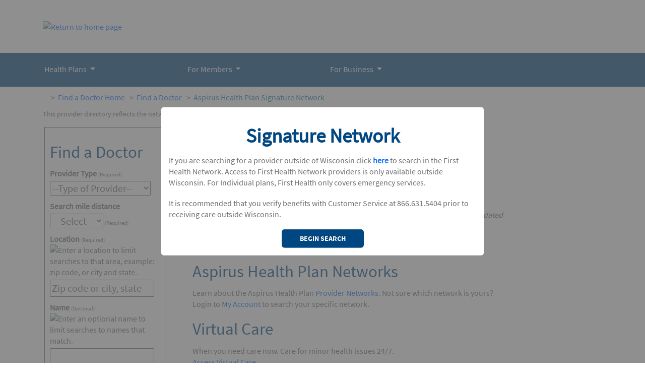

--- FILE ---
content_type: text/html; charset=utf-8
request_url: https://p1.aspirushealthplan.com/find-a-doctor/find-a-doctor.aspx?Network=ASPIRUSSIGN
body_size: 90135
content:


<!DOCTYPE html>
<html lang="en" xmlns="http://www.w3.org/1999/xhtml">
<head><meta charset="utf-8" /><meta http-equiv="X-UA-Compatible" content="IE=edge" /><meta name="viewport" content="width=device-width, initial-scale=1.0" /><title>
	Aspirus Health Plan
</title><meta name="description" content="Find individual doctors, clinics and more in your PreferredOne Provider Network. Search the Online Provider directory by name, location, county or city." /><meta name="keywords" content="preferredone providers, preferredone doctors, preferredone provider directory" /><meta name="application-name" content="PreferredOne" /><meta name="msapplication-tooltip" content="PreferredOne" /><meta name="msapplication-TileColor" content="#000000" /><meta name="msapplication-square70x70logo" content="/images/tiny.png" /><meta name="msapplication-square150x150logo" content="/images/square.png" /><meta name="msapplication-wide310x150logo" content="/images/wide.png" /><meta name="msapplication-square310x310logo" content="/images/large.png" /><meta name="msapplication-config" content="none" />

        <link rel="shortcut icon" href="/images/mstile-150x150-1.png" type="image/png" />
        <link rel="icon" href="/images/mstile-150x150-1.png" type="image/png" />
    <link href="//fonts.googleapis.com/css?family=Oswald:300,400,700|Roboto:300,400,500,700,900" rel="stylesheet" /><link href="/css/font-awesome.min.css" rel="stylesheet" /><link rel="stylesheet" href="/css/bootstrap.min.css" /><link rel="stylesheet" href="/css/bootstrap-theme.min.css" /><link rel="stylesheet" href="/css/helpers.css?mod=03092017" type="text/css" /><link rel="stylesheet" href="/css/site.css?mod=20170126" type="text/css" />


    
    <script src="/js/vendor/jquery-3.7.1.min.js"></script>
    <script src="/js/vendor/jquery-ui.min.js"></script>

    
    <script src="/js/vendor/datatables.min.js"></script>
    <link href="/css/datatables.min.css" rel="stylesheet" />
        <link rel="stylesheet" href="/css/aspirus.css" type="text/css" />

    


    <script src="/js/vendor/modernizr-2.8.3-respond-1.4.2.min.js"></script>

    
    
    <link rel="stylesheet" href="/css/jquery-ui.min.css" type="text/css" />

    
    
    <!--[if lt IE 9]>
      <script src="https://oss.maxcdn.com/html5shiv/3.7.2/html5shiv.min.js"></script>
      <script src="https://oss.maxcdn.com/respond/1.4.2/respond.min.js"></script>
    <![endif]-->

    
    

    
    

    
    </head>
<body>
    
    <form name="form1" method="post" action="./find-a-doctor.aspx?Network=ASPIRUSSIGN" id="form1">
<div>
<input type="hidden" name="__EVENTTARGET" id="__EVENTTARGET" value="" />
<input type="hidden" name="__EVENTARGUMENT" id="__EVENTARGUMENT" value="" />
<input type="hidden" name="__LASTFOCUS" id="__LASTFOCUS" value="" />
<input type="hidden" name="__VIEWSTATE" id="__VIEWSTATE" value="GT2CFEDYZlFzKCAwuzhMzVZjRYAfEu8Je3p5zfzN8a7RuKLh1/CIwluqsNB9DS3mxu8z4tjFdaNgAcWtRfEIA5GcJWcgyrpFMv02nTougmvrGo3lt/XAPK7AIsI1WFGCLN4nC7Nhpm3fRgVgS4rkbcdLYZiryUUxiXZBLRhb65HdYDWL9JniNdyW6G/+OFtZ30vYA3OkSXjct9Ia5iMw+JUEUpaA8ekOdLY34Ha/UxSv5Oj8n45ZZww0+GUxNkhoqXgvJ90XQrT1/BuHGe36nosDeHDYqBmz6gDSf7Vws0k/Rp1cA5FEazKFhvB6W+1MG3ul3EIMXUUaP8x5H6heDO4UEKCJwq5Y11/q5FLSyRCGgbhNrKZ1vpL2jMVzRDhe/DsM55Vbd3tAv6AMx7QZqtULXSps2f0YBdGvf7x8P6PlST7L17lk0BTMRI5F1TeWkfNj64WbblmkTv194St6+g2N6TVuQCZgGPyj0VeVEdQBJTyi1EUJbj0RnFnVg1EMHkTtkPrnbCZnxRZ2uaJVvo6gHFv6JIqCNRWL7uI7KPZhzO9umiwandHt3sjCfz8MvG/1m1/Q07625baRWzCPnUKgwoASzmM/[base64]/1jR0Mg7r3wxh6GqAIM616yZBP5k3uum9eOhmokZNzEBPelk1L/0ADaWAJX4yK+xBsMQ45uLp7zfgD5+cCV8gfBybtZ4GTH20u6v4e19kjKSAtSiNZqBcCWVyMFDQAdeZUu/a0UIYDqs/ehfRjFStuKi4Vp7hCsYfTUACPYX7WgykCuae0hA/SzfmmnjICnfm30nBxngfVDwyhWTpefrUPV191tQhN/9fNaTnhxXzISdpjF/HkI9mOOfWiEH7DudO5FQl4silNHEikNYK274SAaegy22NRjWUWSHJhvLb07o40cI/UFkoyLwa2o/zH9dWFEVD90FFGNKgkPX8zGA4QXLbzaRomxYGKA4P67WP561oHwDYc21BZtJFk2bs5Tko8SsVSLMNbdrEVGEN8wEKojHVtd1OBq4c2I4OoMyAT3R2PkDWFs1yVh1cw8lR6M1szD+xh/n/b/yoR5n/bD1AgL3kVf85fkxdR6JBubzXJ91BCPTK+jFbVxgMc0wq5C2QJOakDpqq5pMLk+kNHcTARKXKXgFXXGsWTSH81SunnnXSMDSOllz3frhJyGVOvbpWYP8FD7gMjASc6ZhIwonZGdx38tBVOlekh1HiBMzghhPrs6+F5/uxWXYl1cCcikO8gPwcN0ak6KbbRBkSIGl46hwhhtTPJZwMkW657aa8QKUMdL0nEqAiHA6sP3LUBx7M3LOhJ/7AwOugYEe8Vo369bxsKqgev1Oi0prQrj9nzeUV/NvNQAQStIE+zXyDxIgCsA4FUyBfEBCJoq8B6w/2qMqzhYMJL4O3pwPVu4++j/H9d+oXkEuj0J1/YuF0/C8RZ2xrZGhMU/5mCgnjUD/g700T/8vb4HmNcr8HJsgLzXtvzPkzm53/eAP32i8G8gtlZbbmIG0PoF5k53JSx1AYiRNF/cwOWjbVtezGjPoR6plnAY0hE+3JFK0zrPSe8q7hxAwlnDoOmDjqoyrE1XitDrsKB7Ay+HvLzx0a2kzJObLmBtlFlQ7NXUTqH8Dek3m++lBVh/fH0VLgJABTkWRGp2uYS/De0tq2ATIqtMAqHBre7VieKQnchi+fzx6K17KHn5C+T1Ubwc7g8w/B4ogWnXV3RTKuh5i8TepKGJ3Sc68m8iFmGRKDyI5oa9kAIAGz+T/uNsUcH+VSjz40Kyk5CpfLmUmXE9T5ZVr8VswmEwvL0QvnzarymD+mwjBlwKESFB8JKAQEKA+ETKx1wfgtE4Q2jqEggxGlhwfe6lr474erM/FqzRczDrrA8SXqO0c8Vy79VDWvEIvw1WdpaJcG6BrJpDW3KuZxNW7WQHT6CxSHH1kKymkPyKMLEToeZy1SLqttXfJq645pNNIlZQQlBqxcXdmw7UkYVUHesPBaiAtNGNF/gTVhJpkdEsGOOhzJhZ/frMSgio3PgMv/csfv0HfjvBvtZMrfD8g0ITHVW2+G1KasfNujtqJQXPQ2cRBjdEs55A3kbHog1Qe1CFlgQW+OVknLZcE4sxhbDJ+3I80SFEAK/kQulNWI2NnSxObg4zNwfoS7yO8DO01aEN+lfulaxaKZBhqUpz8hUjWIT+LqaVd/8IrY4q2qsSbFssbEbM+9G7zNMcWwo1Kuzua4ONrlMjM7Z/viCSIeKHlm6EdQuBaSGsZLZMeFvlmh1VnZSKjEJxAlmeij+T/GA7HxbzJW+BKTZ6n329/8K5T8VHtmlk4H5yDG5nlccGJtfzK5/Pd+mv6EToiw5UcvmTll5Ut3zPjjn1WU+igL0uiE1fs2EjWdFmvXDdNGUw1WpFJEt1Y7Ca6AGHx8T8RMo2OFEq4w7/Mc0+1tGfrkOiaOqM/o0yVvZhDI79SphqvXzjWlo5p9RGPQXCXj3hP7XZdpI6P+YfqgkkrvnjGRvg/[base64]/MbuHH2LZ2v1zjIUxwmnhgRqr3Lxbu/58S9cKIz1zmZKUAyEPtp9sMneg9Q87vqJqFQbIAmMI8WXO8tkVsku5LxWwiPHBYArPiqhQi6ziQ7VbIqx24amSlicsviLhxHFEYAlvA+0QTJaF1fDeSws7tRw5Rcav4LEBHfe+Yb+cG+jI6kGvcEo0AQrHCI3GjV5xJceBRkHTQvkvdzJFR3XwhH5A/PG5837C0jnhxDLKDqR7tD9BMt6380WxG6GMuEIFV3cx4MjgATNqhww1qCwVE5PWI6t826cj+SbAffTaNOwK4lhN8lJZGUfX6xSbubntTBg6BOlioT6t6GYoH/xqJQCWmf4+jSbqA/u7bRSlbLSG+RF5PB8mazc67Xj7+50tMVhQPQwdzkYBxHIkJh6CC1UperUPfrcQ+LNXgtFnzVikLV4jYzAno//JsDEL4zuMu8ng2wVdiLs2B5EJ0THpPgubmw7aLNSOOycl9OKS4hA11yoojKmG93FmHQxx++3MVmfLeLMw4VAGCPQjO/CVF9s1oowJ/[base64]/fJ5aiXTwkN8q6neIL3pxxIIza+DH17KbFdU3Vdsk2qy2K3nkbBmeBTk7t8RklfyCnrfrpM4h+9zugSeH0bIihBHQrEsjVWdizNmho91O7WqVmmNLofWJDZtKH7dKyFmtw4QpjBgOpcbGbm7vUPi4pCouiRRPm0uxq8/vvpCZZjs0G1Ly+HiXkYDNk30UvLMrrmdR93D+cFX87tBLPoz+fe0zZNnl5sF9y1iq9FcmbORUH4Ql03cljo/aSMdxFGHhDQNqj/bWjYI48tqjNQUdgsZz1Ema/slRW9DDufcL1mF4/diE7bMaM/+3D+l0BoaplCAa8YUkK/h7WbpsHke2dKpFy8Ws7RwieDqmRP53udJOvCJYhqqZK6952en78aZbYSIyGdVUxMb6ebG2rSWF5kLSGf6lcSsPrvxxT41DISZF9GehBFFKH4Y1etDyk5UB8kegs4/JITKfZeYiSBltkZegCHYZ4PitdUNQDmzm8g2oGikKbTvC3qNkhjZVA8PMO9hbfpriCrMytdOYCi9oI8a/MqbLj4yUy/FFq2W3nfnjsfeeRcE4pH5mWdt8FCTk+kIAkmNFGgCCmupd+z9fUwF0rUs4awgyWRPUfsKFFQMvSyeXrQ4r/fsq6xmorW6Q4HMwPcdL2RYne+IOpNrZY4Ils4rgoJ6G4zmyZv3HSGj/CQWpdrMBN6qmGPJK7DL3odYDpM/HLDiI8UVdem2hqFA8cIUY8icmVFb6ByL0gbnlBLc1pvIGG8n9FApSj3pnakwWk1sXhFA9H744wieo9E7dkiFx+IASRlKF4rYNxglK/6c3COToIS7UyGLlUhOF6l1sgVA42Lx52B/tEP402aaapZ9KUwsWsGNU52HFzRhXj8u4b5lN5Emx9h5PTqW54KWCctnmUQ0kmJoa8F+ZH1WAD8l7qrHK6AzODU3sX76zc6ly1jsbtHL5RzT3gDb5CGSYfZTbzQrQrN0ZbpAZLuSJeR87L42x6/rVrV5aFB96qred2IxLGkp1c1w/EGVKhj+lYWDopxona3vEVwTE98nxFjtpCWFqP7sKmo45wTWj0itAKOnlMLONjyaRE8SNSIZVxo58rzxePEVQJHIRri7xh7cUr2vstBDCFhs7dUB1dWPqqUjYOoCsVWajqnFvPcWy5ImfMNnNCtre3by1D81oOjwhDQhwQweSaIUa9fSLs5mUkQ1r4+k4VcJe/[base64]/Rezw3gi8RcSogrJaqGCmM71zdAWm7ZppMTl0oUeOy1QATecy6cLstBISlkxo4simetFeAb0Z3++n8YusGp9bZ7F2zyaOfdSk/Fue2RJET6baXp3PfhRBmA3qVu6iseuEyhQPZ1lfMwFmyJV26Fa+mFfDTUN78G3RiPQ0sX/ugyM7VY2hPSa+lbgRQBJNQ7r+qwaIzVSmy5qvwTeAltnppGGW+k+rHv3mZzpy34wJSV0QDfVLJh0rolEsSGAKOdpn9r5jmk3IMJqeRIR+3mXOuIt7/kfUJnd2tmLS1rwPza1cm410q3HwsJRoCmlCxqpzes3r6vih5XqqENf/PVnSNfFEVIBJNOAnf5fLlGEFeqms2X/+X7iuEsn2UO5oPnfBm4mkD2YzBqAGn3dzZu7mucJmjGwGNx5pzZefEd/47AbWv8WH3FL1bCh6JBawvdXd8ol8MEmSaxLBeVX2eMDqwn6sRdbbhNga4ghMi7OV7+NFZRbw7KZlFhEi7Pi9fQ/E2gDXtSjvCYFFJSlpW5/B7lk0nDDSanfKw4Ie7QY+etJdlQvXaCHrTJRwvQ9vqqtYX/QjfVHBQLxWc56pwBTOv1T/YRU88G7By+yXisqV1RC0VABQS9qoFrzH+hvJ+Ut4Ot8JfCMtqTSCBoyKE1+BPeuHluVyf4WyrTjfgeW/[base64]//yQeJ2yJi/xYBTcAxJpbwt2Jq9rmBeT9fzej07UZmi0b7ONBzITFmrAF6Ovm7wYGsqCAyAONCA0KuRAtbLV75VPtBULh6zUG5aiUGdIQqRJZGySsrPNINuQ/jrj6cHMdakqq8tiOpvtUpltjD5+7e/48OrPCjO/TKgNpnKQuV33KIbaU8K3eTC1agcLuxd3293fxeeb2qEUSgkIUrsly833ztyYmPAZHw4ggTvfIIH/o56//huidyn/EeQRhtdAbSrNdJOkN4h0b48J6ZGG6USa3bboDMq0RH7wVSBGEj/xNjAeS1m8rupKCIfb2t+U8j2Ww/9wxGq98wh79oIw/[base64]/ATC1XWFC/H3WWRMYB3vOA6OLVWHVn84wAodg4ri89ia/9fYRBuJcVnVKCbfOo2e+/6Bf5qhWUCkborNnz4BkBgqqaeMNY50Q0j9qqkmjmy/E2x/we7Y/zgapla2Y8GVMruPdwmj0TmnDuMNhnLoJk5puOg+0O7FGDMxEbxRsuxRbBM+lIvRYZrdhbez8qWPVL62XM67dkYNBjG+Fyxn0T3uBlven4dyPxnEjKr4tvOr3YPQyZ6z7Bst7qV5PGDoqymqKBqiDf2K8nx0iVa1wnL8NKehXv2g5BX1laM9EPNiaR/02z8nCh0QMC9kVcwzxePAKumn31PJg+yq6pEarqN8Uyo6PYVxkdzjreJ8w5QdFBCVp2K2GJ0SCsXOCCF8AVvaOPAjippW8e5lpYFXKEhBp2ZUTnWxWApI8JUmSq3rwuQlvM/+jLyj/1Sv8XyMO3ITmu7kAhG/S0CoLyinN392CiEj1+ZgEsat755rnKjp2vh23WE48SzWPD1fJ1JLdoRGEKPAqKdVsFIrT85+jedu0CPgWK2+89crKdGzA7MbIfRm/x1BO6fl6hVZCugjyrVpfXUn5go0+RaELgAQnfKzgath9QoNMrjvlSuvtZGaRJSFaw4fpulAVWpuL82eeWhfWIyQHhVf/S2n+WocuooI6h98Dks58oCdG3TqmLLQH4DXuOjdmUoL0vaUBNN+4xQPAsGad9xoEgyOSXdhBwe7pt3d31JxhPVBdHpCYv/PaizR+JWTW2yV5KG79GuStmgOmvwSkTSOCkssXjPHl0BzdyKQ3b9t5OKRw/uvvrMWEYKZXah04uO6zXv9+f8r47nC6YojbUuSxWWr/W4x1FEpfV6jSXzot5MdyYlrN6X2zAkG0d2GrJ/pmyFno44lgIDtf+4KbX7T8AO14NrsKxji6Z+fmq1/jvhOpRryxwVsJ3oDaq3RkQaKZ/QY4veFHNOpxZM1nvf3/C0gNib0kyM5SmlFy8NI6SMamnmrvilRT1TRZAzl9Br+OsiaUjwwqi/+nOWOp3pjY7WRX6BNrNnC1uXFBYxatWQgF4ag6/GGlchr5vZsuxTNJPEDEK6iU93NAJ1apxyAczJpWXbOXbosRQsR0LrGzEFiAC4dIKCu5rXN+a6ndl2NagEvupvvhnSTe9jO+Eb2m3ItdJgtNHqmvH0FG8FXqInoqBm1blfXtKqyClvhoNRw/7TaT5NG1DcyJRkupsFj1sJKIrcDKMaQzG62S7SfuW92cPLItEVmiOLTymztNvDra5F5KeYNx2cwSHuEDjzTM2nU36LNL8k2C5h8VKxXPXgOG/VACp1Og7FagSgp0zXp/FTb8ekK0aF43qiECdGylwLE4/xqRtqqYomPe3r5JBKpLcIphsuqua92coM3ZQOayC0OVtHrtvbqs1l3TYNiatmM78lUlVNsCAYwnX++ocDRERG6MxAq7yp7tHS9pmLPsBIva+omzx6SkKgSTXhkZRLoH8e7qCUYOO+ieIGaHS3QhCt9kHNrfotUO1PQ045SuFX/w2ixAZVjK1BqSatKl+IXO6z/xrqJ1cfujuXIvPEd+OtkgZnl5gYsUq3NcRyg95vuba/gQueI25lbaP6kUjQQXpcMfvR/BsDWttyi35qa5PaHrL9kr+db010LbNeGtzGaftb8YN/kEzK4UrOePyIhOQNwe07i8itgZLKRNrqxotMDda+wIfNU9HXBwy0D5/[base64]/JCsBdM1RqwlvqujSMYdCmMjWXyTxOsN/bU8//yNKvZif0tIJNQfU+5IEIdNDL1KQqMOVVH9CGyF7Dk0UiXHqb72agCeESUvrOS4tsKYU1AKfgDwk8Hfed6pLtw+aNj5b+4QheCHW5J59rLoJwNNFYuudtYKUrKOUrrUhgP/uTkYd2GzaN7SybbwHNFJda5GwZvCiEIqcDXhVCI43OLl4qK4j806PxlGPIy/5xqXq8PjxUElb961fZOvBKW5zBNW4ft+7miwwzb6OPJkCVxATbviaSpATcFCsnOcgB0VB01FPnTGjiuln4K6/fy2T/2C2UECh25vJuCNu4bihyo92MMO6Nqxmj1oWXhm73K/Y8x3Qqn1JVneJcWH853MEEhSkwZzvB3eFSsKwN5jP/9ROvwa4jTPWOugZooT8GeIY3C5D0Z1Rv8AsFJ7CPVkfN6OOzxQqZDqEimhb/6ewXFnDPlMKMdk52UuGux5sHwyRBU6LVo93HUD/[base64]/uA/mJaUNw5t8I2SgBLND5LLAT33h2v5ZGxtJLwFGJzxeTslFr36fA+7++fAugCAo8jSKDzER3IFHP3oA1cTlixYwzEYeQoMXDTRkyojEK4+VwlphLyiaDlEDmrG0rR1vkm1AIZ+uPsQfyTJMZaMiG64l/IgH7EdH/+tBuTpnolWHZj3ArR7K5BPYllFPO6aK46yl+O9bVMCVZyvA8Z09h0qg/+KhS9oU9EzUg+hxDqsrWv8m9dqdc77JIohLVGNL4faV8niRUCl8z05XiVY401RKX+RncsqJqscRwF14YLwlA+t62y2QCi4j0Kh62gcVSaFXxXmDC7qF3B4vRqsQ92cm4oaxMmhdLr5bDzeSRNBPytj162zBS6PfqUOKJlxxiCd5ooBfNLnzH4u7XVzYZnCezRxT+/USibm2DwKyCOMPWgHlHoBjmSH+BfOQQh9XYRsoZG5hTjnUURcWlcbejFE8WFdnEUOn4GJ9d87VM=" />
</div>

<script type="text/javascript">
//<![CDATA[
var theForm = document.forms['form1'];
if (!theForm) {
    theForm = document.form1;
}
function __doPostBack(eventTarget, eventArgument) {
    if (!theForm.onsubmit || (theForm.onsubmit() != false)) {
        theForm.__EVENTTARGET.value = eventTarget;
        theForm.__EVENTARGUMENT.value = eventArgument;
        theForm.submit();
    }
}
//]]>
</script>


<div>

	<input type="hidden" name="__VIEWSTATEGENERATOR" id="__VIEWSTATEGENERATOR" value="CDF0CD44" />
	<input type="hidden" name="__VIEWSTATEENCRYPTED" id="__VIEWSTATEENCRYPTED" value="" />
	<input type="hidden" name="__EVENTVALIDATION" id="__EVENTVALIDATION" value="[base64]/y++t+TmS6AmYBjRoNYanyBfZWqFzqzPWYTPG1+Tuk4a0cov6mjfhmMzZs1V87CrRdho3zvmEFYVJILM4eP9a9HwfZ69wn/6n8atPT9KHn8SRRom4rudr4MPvyYR9GxHkW8MYCQQfGM8t49y0BjxvoDoMluo0LpFAct2eUyr5FpjoCexbXWJFEHLpjxl2E9kugXuy4B9H8j+FVk1gKBMkF1kENQ0bNZz//rEw1syTTm4oy+ZhjLPlPSV+8IsUAoXDigl29RQ7qQ5hvCBv489othuaVJB3/K/N3KVFQyBI6gaMobIZB/9hxMNwcj27AQmkM4c9ow8TH2aDKGRvxmTg+EkruYMV98wh0mGGK7cMIfDPOPWJA+dSLyOXYRbOg2c6gz9At/9upLXLYrNyA4//+Qc55/F2R7IhAQ5NvJk9wudVM8sDrj1pDrm7NV/UO/K6wlEQ5gM5rTS7cYRMzHB9E47YjIJxeMtNOOAW2oaY7eT1K+oOBMlRwbRuxcMmJAtKi0m3ZR8ciMGBwlqqm6Ezaq+7+mqXWeExUtlmEFtziq8TG4LPXpzRp32bnFz5I+WPD/PemnxEVGCJcjAatZuPl1VSBmvOs2QeIvnuMuguTzprxR/S0zYxv5KNX+JA9xEn5QLQo4uJctppvUw2G95iAtAgS7O0ZNfPXyWntXVyf+DmeW98Kqf2KQCAq2mNIu4qglS0mSCSpLSUasu0vKxqz0St9XF/YvcDgX0CKVImvKGTFSaftxuDDMrQmSzZ/l8m2O+Va3KZJZaTdbFcbSd83AKMLAjPxHHa7Rc3fuaohuKiTOlS1zBE0i/EA+BI5xMY06OGHBuk93DkZjTH5L2a028MzX5uyk9XqhlvWSa015AFkxWbIBw3pvs+Gvqobne+SXan8qdJa8ipb+3WNXj5RqaZEJRCpetCYRqDiMD8xywaWXr5YRn4o0aIarrSPKvpzzoXmuzD6S2OZ/XLd+k3S6Nlb9nCsYjyLQYKFtS2YUUyiQx+KnDixPHJ9NptjoiYxky/G1xj787B3CLtRacjsP8C4pYYLBX9iTreN70Kw75iYsi74kcwZmM2a34Wf0q5p9mAkQG5MqH3jVV173Kd3BoaUspaUYpn207iZPmV2+3uqHfW226aAJLVC8azVMIeJLVbqgwso2JNO/eoGCxGlJWX17B5GQSV3ht94VXoxm76BABJU9usYJRq3SYq+32NOntjm3/BgCBZ1iP10HG+UxMq7n4ZsKP5ROrXv09uAxf/y98BL7sWwXFdfTaw6vLEjrd5ASPILtzysrQhaRvUgY6+WAU6I4XSCX1KnSSxIRTxVTB1awcuAVbQaWAMJW3EIWvLrByjuLX22DnrfzLe67N0RNaWebGiFOuZ0X1ryV9llz7dfJiQkRmU8nYt2x9nYaIryNJ/7e59AXYyZi//upb6tZVnaZjytDiHfzE1F5bbzw9Ri2yhbB2QGBneZRMzILcJv+bTZr3oOR/[base64]/0cKJdbcMlXW8FNvUW/zwfAmApnARK6x2/wcCXC8UcNYR1CaLPezMmglvTBYhTFzvuA+ylZEh9j2098eEAL8FgnqM/lsJVwO4BFsnwfPDpM6iSfmTeRZqmRLhbUqjDfp+h2wamcNnPUHfli31fEvdmWg5qJ/t53OHx1PpOrHlEnGD126tZsxptQlnC5KJEUzqYsCWlR5Dl7Q23yLb/GeqTjRc4y+0U9bz8WbfYRslwwH2TLtoxaxETGwUAK5ebT4uxq/GT3gHkMHRGsZIQr3MVnaZmtGnueTjh6RTv8bLAN2sbXr2N8MqivCL2El/kLRecM/13gEraoRMWi9dSffmCCAOGPPdOJv3XA28d2DSPkMYkdTSRpaM3dyW3NS+dMncPrp/8taWerfBnfMzx5/fOGKnRrtL/[base64]/a21B6Ic4N9TroHQGVGk94BGXF7M6JDlqbpFFmLxst4negJOI57JmjNwb06bNfLBZztlOaCDLE6oxiA+KJ3u9ERo/lUDoVUurjPBpSnOsjdnp66ODwlT0ZfSYpKR1rbSksTM6vlNPVWYLF/2MMsoUmPKOiQh9dDWjpSfg+MiFhYz91qqpXuG2Amf+FsTm7QzM7oZ4H764qVYzgyfxHVsdAaySLkXLvs774u2exr78xo+VOtu3CLfqOfHyuREyPJTGX2n8uUw2v8jYggREkCbmjK0D+oidDLz3FXuQ+lUKPF0CGnjLU+KzOHhmstI/i5PV0Bokjz+zlZTeVgEO6ZISo5G22pRh0r/yQG+9LQJbocouHECcNn4CBThcWcTNJribtO4ielGtIi6NY4M5prJnFUbUPuAP/U4bD+UoSBmrYH0+0Yijwztyh0dBCR8JoET29dSydhsPBw6pZgHW/v4MPibUvmDn9jFxxCh1jiSz5tJ7Fak3PbCa350UbgjKJtNLTJ1fHXgsOp6y2eGI8xQW5upIRtXfE5yyyoWU5OrdsVED5I1Jo74i6VRqq1NDpG1v+jzYxAq17nYlDu5VokAZ71WHkYllEE+N/46n29hbNmxJPB/iudRqLN2VhqplpZQmzJwDtTU9StbU1zZJ3cgCnyhqDLWnqfc3gbMACmRRO+hTwgSUs48xJXJ6Brg6o7yflJeRZTq6IJtk4sqztws0aYWLHElMfGFOFg7aAQ/v13qGkacNkU3OzEbT+SkIB5GLirqGZXyR4+gFtFr1UHLVNoQ3ZtdKWxJrnTxfsuy5N8uB5OIRNcY4IJ0AIfD1pepefeHbh1O9dEkOar17MBKeTnDFtqK0bIpJqcsSZliyOGsjThvJjBU/bvLXpJeTd/GeENBlDA9KP5ekvJEwT/GtB8i9Hs3+ZKXDqe1XYHrE/QDEY4CSbL5SclS0I3X1dxe07teWuT1df4BizZT+76p0pd+EqaM1XYV7+4trRXRgPX5o5em3nJoYtxvWBdWkJw21EHTVVuwjE7mE" />
</div>
        <input type="hidden" name="ctl00$hidShowDemoAlert" id="hidShowDemoAlert" value="true" />
        <input type="hidden" name="ctl00$hidReadOnly" id="hidReadOnly" value="N" />

        <div id="outerpage">
            <div id="page" class="site relative clearfix">
                <input type="hidden" name="ctl00$hidPageStyle" id="hidPageStyle" value="Aspirus" />
                <!-- *** SITE HEADER
                    ================================================================================= -->

                <!--[if lt IE 8]>
                      <p class="browserupgrade">You are using an <strong>outdated</strong> browser. Please <a href="http://browsehappy.com/">upgrade your browser</a> to improve your experience.</p>
                    <![endif]-->
                <div id="divBannerDemo" style="background-color: red; color: white; display: none;" class="container-fluid">
                    <h3 id="h3Banner" style="margin-left: 30px;"></h3>
                    
                </div>
                
                

                <div id="siteHeader" class="site-header">
                    <!-- Top -->

                    <div class="header-main">

                        <div class="container">
                            <div class="container-inner clearfix">

                                <!-- *** logo *** -->
                                <div class="site-logo pull-left vert-element">
                                    
                                    
                                    
                                    <a href="https://www.aspirushealthplan.com/" id="HyperLink_Logo_Aspirus" title="Aspirus">
                                            <img class="img-responsive" src="/images/AspirusLogo.png" style="max-width: 220px; max-height: 60px;" alt="Return to home page" />
                                        </a>
                                </div>

                                

                                

                                <div class="header-main__side vert-element">

                                    
                                        <!-- *** aux nav *** -->
                                        <nav class="aux-navigation">
                                            <ul class="nav-menu list-unstyled clearfix">
                                                <li>
                                                    <a id="lnkFindADoctor" href="/find-a-doctor/">Find a Doctor</a></li>
                                                <li class="default-text">
                                                    <a id="lnkContactUs" href="/contact-us/">Contact Us</a></li>
                                            </ul>
                                            <!-- nav-menu -->
                                        </nav>
                                    

                                    

                                    
                                        <div class="sign-in-form">
                                            <p class="sign-in-form__heading text-white text-serif text-bold text-upper">SIGN IN OR REGISTER</p>
                                            <ul class="list-unstyled">
                                                <li>
                                                    <label for="TextBox_SignIn_Username">Username</label>
                                                    <input name="ctl00$TextBox_SignIn_Username" type="text" maxlength="50" id="TextBox_SignIn_Username" autocomplete="username" />
                                                </li>
                                                <li>
                                                    <label for="TextBox_SignIn_Password">Password</label>
                                                    <input name="ctl00$TextBox_SignIn_Password" type="password" id="TextBox_SignIn_Password" autocomplete="current-password" />
                                                </li>
                                                <input type="submit" name="ctl00$Button_SignIn" value="Sign In" id="Button_SignIn" class="btn btn-success btn-success-p1" />
                                            </ul>
                                            <div class="sign-in-form__meta"><a href="/members/">Register</a><a href="/help/forgot-password/">Forgot Password?</a><a href="/help/">Help</a></div>
                                            
                                        </div>
                                    

                                </div>

                            </div>
                            <!-- container-inner -->
                        </div>
                        <!-- container -->
                    </div>
                    <!-- site-header__top -->

                    <!-- My Account Nav -->
                    

                    <!-- Primary Nav -->
                    

                    <!-- Primary Nav CoBranded (global all sites) -->
                    

                    <!-- blank blue header bar -->
                    

                    
                        <nav class="">
                            
                            <div class="NavContainer visible-md visible-lg">
                                <div class="container">
                                    <div class="row headerRowBottom">
                                        <div class="col col-xs-2 col-sm-3">
                                            <div class="dropdown">
                                                <div class="dropdown-toggle text-white top20 aspirusHealthPlanButton">
                                                    Health Plans
                                                    <span class="caret"></span>
                                                </div>
                                                <div class="dropdown-menu">
                                                    <a class="dropdown-item" href="https://aspirushealthplan.com/group">Employer Group Plans</a>
                                                    <a class="dropdown-item" href="https://aspirushealthplan.com/individual">Individual & Family Plans</a>
                                                    <a class="dropdown-item" href="https://www.aspirushealthplan.com/medicare/">Medicare Advantage Plans</a>
                                                </div>
                                            </div>
                                        </div>
                                        <div class="col col-xs-2 col-sm-3">
                                            <div class="dropdown">

                                                <div class="dropdown-toggle text-white top20 aspirusHealthPlanButton">
                                                    For Members
                                                    <span class="caret"></span>
                                                </div>
                                                <div class="dropdown-menu">
                                                    <div class="row siteheader-ddl-row-m">
                                                        
                                                        <div class="col col-xs-12 col-sm-6 margin-bottom-10">
                                                            <a class="dropdown-item mb0 bluetxt noHighLight" style="padding: 0.25rem 1rem; font-family: SourceSansPro-Bold; font-size: 19px;">Medicare Members</a>
                                                            <a class="dropdown-item" href="https://medicare.aspirushealthplan.com/">Medicare Find A Doctor</a>
                                                            <a class="dropdown-item" href="https://medicare.aspirushealthplan.com/member-resources">Medicare Member Resources</a>
                                                            <a class="dropdown-item margin-bottom-1rm" href="https://medicare.aspirushealthplan.com/member-login">Medicare Member Login</a>

                                                            <p class="dropdown-item mb0 bluetxt noHighLight" href="https://www.aspirushealthplan.com/medicare" style="padding: 0.25rem 1rem; font-family: SourceSansPro-Bold; font-size: 19px;">WI ETF Members</p>
                                                            
                                                            <a class="dropdown-item" href="/ETF/">WI ETF Member Login</a>
                                                            <a class="dropdown-item" href="/ETF/">WI ETF Member Resources</a>
                                                        </div>
                                                        <div class="col col-xs-12 col-sm-6">
                                                            <p class="mb0 bluetxt noHighLight" style="padding: 0.25rem 1rem; font-family: SourceSansPro-Bold; font-size: 19px;">Individual & Group Members</p>
                                                            <a class="dropdown-item" href="https://www.aspirushealthplan.com/insurance/transparencyInCoverage/">Claims Information</a>
                                                            
                                                            <a class="dropdown-item" href="/find-a-doctor/">Find a Doctor </a>
                                                            <a class="dropdown-item" href="https://www.aspirushealthplan.com/Insurance/insurancebytopic">Insurance By Topic</a>
                                                            <a class="dropdown-item" href="https://www.aspirushealthplan.com/Insurance/PlanInformation">Insurance Plan Documents</a>
                                                            <a class="dropdown-item" href="https://www.aspirushealthplan.com/resources/">Member Resources</a>
                                                            
                                                            <a class="dropdown-item" href="/surveys/Aspirus-Member-Survey.aspx">Member Survey</a>
                                                            <a class="dropdown-item" href="https://www.aspirushealthplan.com/resources/pharmacy/">Pharmacy </a>
                                                        </div>
                                                    </div>
                                                </div>
                                            </div>
                                        </div>

                                        <div class="col col-xs-2 col-sm-3">
                                            <div class="dropdown">
                                                <div class="dropdown-toggle text-white top20 aspirusHealthPlanButton">
                                                    For Business
                                                    <span class="caret"></span>
                                                </div>
                                                <div class="dropdown-menu" aria-labelledby="dropdownMenuButton">
                                                    <div class="row siteheader-ddl-row-b">
                                                        <div class="col col-xs-12 col-sm-6 margin-bottom-10">
                                                            <p class="mb0 bluetxt noHighLight" style="padding: 0.25rem 1rem; font-family: SourceSansPro-Bold; font-size: 19px;">Medicare Partners</p>
                                                            <a class="dropdown-item" href="https://medicare.aspirushealthplan.com/agents">Medicare Agent</a>
                                                            <a class="dropdown-item" href="https://medicare.aspirushealthplan.com/providers">Medicare Provider</a>
                                                        </div>

                                                        <div class="col col-xs-6">
                                                            <p class="mb0 bluetxt noHighLight" style="padding: 0.25rem 1rem; font-family: SourceSansPro-Bold; font-size: 19px;">Individual & Group Partners</p>
                                                            
                                                            <a class="dropdown-item" href="/login/default.aspx">Agent Login</a>
                                                            
                                                            <a class="dropdown-item" href="/brokers/broker-registration.aspx">Agent Registration</a>
                                                            <a class="dropdown-item margin-bottom-1rm" href="https://www.aspirushealthplan.com/business/agentResources">Agent Resources</a>

                                                            
                                                            <a class="dropdown-item " href="/login/default.aspx">Employer Login</a>
                                                            <a class="dropdown-item margin-bottom-1rm" href="https://www.aspirushealthplan.com/business/EmployerResources">Employer Resources </a>

                                                            
                                                            <a class="dropdown-item " href="/login/default.aspx">Provider Login</a>
                                                            
                                                            <a class="dropdown-item " href="/providers/provider-registration.aspx">Provider Registration</a>
                                                            <a class="dropdown-item " href="https://www.aspirushealthplan.com/business/ProviderResources">Provider Resources</a>

                                                        </div>
                                                    </div>
                                                </div>
                                            </div>
                                        </div>
                                    </div>
                                </div>
                            </div>

                            
                        </nav>

                        
                        <script>
                            $(document).ready(function () {
                                $("#lnkFindADoctor").hide();
                                $(".aspirusHealthPlanButton").click(function () {

                                    if ($(this).siblings().is(':visible')) {
                                        $(this).siblings().hide(); //On Nav button click, show this siblings nav menu.
                                    }
                                    else {
                                        $(".aspirusHealthPlanButton").siblings().hide(); // hide all drop downs.
                                        $(this).siblings().show(); //On Nav button click, show this siblings nav menu.
                                    }
                                });

                            });
                        </script>
                    

                    
                    


                </div>
                <!-- site-header -->

                <!-- *** MOBILE NAVIGATION
                    ================================================================================= -->
                <nav id="mobile-navigation" class="mobile-navigation site-navigation">

                    <div class="sign-in-form">
                        <p class="sign-in-form__heading text-white text-serif text-bold text-upper">SIGN IN OR REGISTER</p>
                        <ul class="list-unstyled">
                            <li>
                                <label for="TextBox_SignIn_Username_Mobile">Username</label>
                                <input name="ctl00$TextBox_SignIn_Username_Mobile" type="text" maxlength="50" id="TextBox_SignIn_Username_Mobile" autocomplete="username" />
                            </li>
                            <li>
                                <label for="TextBox_SignIn_Password_Mobile">Password</label>
                                <input name="ctl00$TextBox_SignIn_Password_Mobile" type="password" id="TextBox_SignIn_Password_Mobile" autocomplete="current-password" />
                            </li>
                            <input type="submit" name="ctl00$Button_SignIn_Mobile" value="Sign In" id="Button_SignIn_Mobile" class="btn btn-success btn-success-p1" />
                        </ul>
                        <div class="sign-in-form__meta"><a href="/members/">Register</a><a href="/help/forgot-password/">Forgot Password?</a><a href="/help/">Help</a></div>
                    </div>

                    
                        <ul class="nav-menu list-unstyled clearfix">
                            <li><a href="/">Home</a></li>
                            <li class="menu-item-has-children"><a href="/plans/">Plans</a>
                                <ul class="sub-menu list-unstyled">
                                    <li><a href="/plans/large-group-plans/">Large Group Plans</a></li>
                                    <li><a href="/plans/small-group-plans/">Small Group Plans</a></li>
                                    
                                    <li><a href="/plans/simplicity/">PreferredOne Simplicity</a></li>
                                    
                                    <li><a href="/plans/individual-and-family-plans/">Individual &amp; Family Plans</a></li>
                                </ul>
                            </li>
                            <li class="menu-item-has-children"><a href="/getting-care/">Getting Care</a>
                                <ul class="sub-menu list-unstyled">
                                    <li><a href="/find-a-doctor/">Find a Doctor</a></li>
                                    <li><a href="/getting-care/online-care/">Online Care</a></li>
                                    <li><a href="/pharmacy-information/">Pharmacy Information</a></li>
                                    <li><a href="/getting-care/care-and-coverage-tips/">Care and Coverage Tips</a></li>
                                    <li><a href="/health-and-wellness/healthy-mom-and-baby/">Healthy Mom & Baby</a></li>
                                    <li><a href="/health-and-wellness/vaccinations-and-screenings/">Vaccinations & Preventive Screenings</a></li>
                                </ul>
                            </li>
                            <li class="menu-item-has-children"><a href="/coverage-and-benefits/">Coverage &amp; Benefits</a>
                                <ul class="sub-menu list-unstyled">
                                    <li><a href="/members/">My Account</a></li>
                                    <li><a href="/coverage-and-benefits/sbc/">Summary of Benefits</a></li>
                                    <li><a href="/pharmacy-information/">Pharmacy Information</a></li>
                                    <li><a href="/health-and-wellness/vaccinations-and-screenings/">Preventive Care</a></li>
                                    <li><a href="/getting-care/care-and-coverage-tips/">Care and Coverage Tips</a></li>
                                    <li><a href="/getting-care/medical-policy/">Medical Policy</a></li>
                                </ul>
                            </li>
                            <li class="menu-item-has-children"><a href="/health-and-wellness/">Health &amp; Wellness</a>
                                <ul class="sub-menu list-unstyled">
                                    <li><a href="/health-and-wellness/fitness-advantage/">Fitness Advantage</a></li>
                                    <li><a href="/health-and-wellness/vaccinations-and-screenings/">Preventive Care</a></li>
                                    <li><a href="/health-and-wellness/member-discounts/">Member Discounts</a></li>
                                    <li><a href="/getting-care/care-advantage/">Care Advantage</a></li>
                                    <li><a href="/health-and-wellness/healthy-mom-and-baby/">Healthy Mom & Baby</a></li>
                                    <li><a href="/health-and-wellness/healthwise/">Online Health & Wellness Tools</a></li>
                                    <li><a href="/health-and-wellness/quit-for-life/">Tobacco Cessation</a></li>
                                    <li><a href="/health-and-wellness/employee-assistance-plan/">Employee Assistance Plan</a></li>
                                </ul>
                            </li>

                            
                        </ul>
                        <!-- mobile nav-menu -->
                    

                    

                    <ul class="nav-menu list-unstyled clearfix">
                        <li>
                            <a id="lnkFindADoctorMobile" href="/find-a-doctor/">Find a Doctor</a></li>
                        <li>
                            <a id="lnkContactUsMobile" href="/contact-us/">Contact Us</a></li>
                    </ul>
                    <!-- nav-menu -->

                    <ul class="nav-menu list-unstyled clearfix">
                        <li class="menu-item-has-children">
                            
                            <ul class="list-unstyled">
                                
                                <li><a href="https://workforcenow.adp.com/jobs/apply/posting.html?client=prefer1&ccId=19000101_000001&type=MP&lang=en_US">Careers</a></li>
                                
                                
                                <li><a href="/shared/10055-CAA-No-Surprises-Act-Transparency-FAQ_v2.pdf">Consolidation Appropriations Act (CAA)</a></li>
                                <li><a href="/mrf">Transparency in Coverage - Machine Readable Files</a></li>
                                
                                
                            </ul>
                        </li>
                        <li class="menu-item-has-children">
                            <a href="#">Resources</a>
                            <ul class="list-unstyled">
                                <li><a href="/members/">For Members</a></li>
                                <li><a href="/employers/">For Employers</a></li>
                                <li><a href="/brokers/">For Brokers</a></li>
                                <li><a href="/providers/">For Providers</a></li>
                                <li><a href="/payors/">For Payors</a></li>
                            </ul>
                        </li>
                    </ul>
                    <!-- nav-menu -->

                    
                </nav>

                
    <div id="loading">
        <img src="gear.gif" />
    </div>
    <div id="overlay"></div>

    <!--<div class="body_main">-->
    <div class="container">

        <style type="text/css">
            body {
                font-size: medium;
            }

            h2.bluetxt {
                font-size: 25pt;
            }

            .gridview-paging-providersearch a {
                padding: 4px;
            }

            /* gridview padding needed as bootstrap overrides back to zero */
            td, th {
                padding: 2px !important;
            }

            #loading {
                /* animated gear spinning image */
                display: none;
                position: absolute;
                /* 05/09/2017 instead of gear spinning centered on page, change to down 350px from top so small mobile devices still see the gear image */
                /*
                top: calc(50% - 60px);
                left: calc(50% - 60px);
                */
                top: 350px;
                left: calc(50% - 60px);
                z-index: 100;
            }

            #overlay {
                display: none;
                position: absolute;
                top: 70px;
                right: 70px;
                bottom: 70px;
                left: 70px;
                z-index: 50;
                background-color: #505050;
                opacity: 0.2;
                filter: alpha(opacity=20);
                border-style: solid;
                border-width: 5px;
                border-color: black;
            }

            #pnlAspirusConsent {
                position: fixed;
                width: 100%;
                height: 100%;
                top: 0;
                left: 0;
                right: 0;
                bottom: 0;
                /*background-color: rgba(192,192,192,0.5);*/
                background-color: rgba(96,96,96,0.7);
                z-index: 1000;
            }

            #ConsentText {
                position: absolute;
                top: 50%;
                left: 50%;
                /*font-size: 20px;*/
                /*color: white;*/
                transform: translate(-50%,-50%);
                -ms-transform: translate(-50%,-50%);
                width: 50%;
                /*background-color: #585858; /*#696969;*/
                background-color: white;
                padding: 15px;
                border-radius: 5px;
            }

            @media screen and (max-width: 768px) {
                #ConsentText {
                    /*font-size: 20px;*/
                    width: 100%;
                    background-color: white;
                    padding: 15px;
                    border-radius: 5px;
                }
            }
        </style>


        <input type="hidden" name="ctl00$ContentPlaceHolder_MasterPage_MainContent$AspirusConsent" id="AspirusConsent" value="true" />
        <input type="hidden" name="ctl00$ContentPlaceHolder_MasterPage_MainContent$Hidden_LAT" id="Hidden_LAT" />
        <input type="hidden" name="ctl00$ContentPlaceHolder_MasterPage_MainContent$Hidden_LON" id="Hidden_LON" />
        <input type="hidden" name="ctl00$ContentPlaceHolder_MasterPage_MainContent$Hidden_PAD" id="Hidden_PAD" value="1/26/2026" />
        <input type="hidden" name="ctl00$ContentPlaceHolder_MasterPage_MainContent$Hidden_Clinic_Details_ADDR_CK" id="Hidden_Clinic_Details_ADDR_CK" />
        <input type="hidden" name="ctl00$ContentPlaceHolder_MasterPage_MainContent$Hidden_Prac_Details_PRAC_CK" id="Hidden_Prac_Details_PRAC_CK" />
        <input type="hidden" name="ctl00$ContentPlaceHolder_MasterPage_MainContent$Hidden_Previous_Search" id="Hidden_Previous_Search" />

        <div id="pnlAspirusConsent">
	
            <div id="ConsentText">
                <h2 class="bluetext center bold">
                    <span id="AspirusHeading">Signature Network</span></h2>
                <div class="margin-top-10">
                    <span id="lblConsentMessage"><p>If you are searching for a provider outside of Wisconsin click <a href='http://www.myfirsthealth.com/' class='bold'>here</a> to search in the First Health Network. Access to First Health Network providers is only available outside Wisconsin. For Individual plans, First Health only covers emergency services.</p><p>It is recommended that you verify benefits with Customer Service at 866.631.5404 prior to receiving care outside Wisconsin.</p></span>

                    <div class="margin-top-10 margin-bottom center">
                        <input name="ctl00$ContentPlaceHolder_MasterPage_MainContent$AspirusAgree" type="button" id="AspirusAgree" value="Begin Search" class="btn btn-primary" />
                    </div>
                </div>
            </div>
        
</div>

        <div id="Panel_Breadcrumb">
	
            <div class="body_main_bluebackground" style="padding: 10px;">

                <a href="/" id="lnkHome" class="links_main default-text" title="PreferredOne Home Page">Home</a>
                    &nbsp;&nbsp;>&nbsp;&nbsp;<a href="default.aspx" id="lnkFindAProvider" class="links_main" title="Find a Doctor Home Page">Find a Doctor</a><a href="/" id="A1" class="links_main aspirus-text text-hidden" title="Aspirus Home Page">&nbsp;Home</a>
                    &nbsp;&nbsp;>&nbsp;&nbsp;<a href="default.aspx" id="A2" class="links_main" title="Find a Doctor Home Page">Find a Doctor</a>

                &nbsp;&nbsp;>&nbsp;&nbsp;<span id="Label_Breadcrumb_Network"><span style='color:#1c7bac;'>Aspirus Health Plan Signature Network</span></span>

                

                

                

                

                

                

            </div>
            <div class="clear"></div>

            <div style="padding-top: 0px; margin-bottom: 1em;">
                <small>This provider directory reflects the network as of
                    <span id="lblTimestampDate">01/26/2026</span>
                    and is subject to change after this date without notice.</small>
            </div>

        
</div>
        <div id="Panel_Main">
	

            <div class="row">

                <div class="col-lg-3 col-md-3 col-sm-4 col-xs-12 col-fix">

                    <div id="Panel_FindAProviderBox_Left">
		
                        <div style="float: left; max-width: 240px; padding: 10px; margin-top: 0px; margin-right: 0px; border: 1px solid #6d6e71;">
                            <div class="default-text">
                                <h2>Find a Doctor</h2>
                            </div>
                            <div class="aspirus-text text-hidden">
                                <h2 class="bluetxt">Find a Doctor</h2>
                            </div>

                            <div id="Panel_SearchCriteria" onkeypress="javascript:return WebForm_FireDefaultButton(event, &#39;Button_Search&#39;)">
			

                                <span id="Label_ErrorMessage"></span>

                                

                                <div style="margin-top: 10px;">
                                    <label for="DropDownList_TypeOfProviderzNamez">Provider&nbsp;Type</label>&nbsp;<span style="font-size: .7em; color: grey;">(Required)</span>
                                </div>
                                <div style="margin-top: 4px;">
                                    <select name="ctl00$ContentPlaceHolder_MasterPage_MainContent$DropDownList_TypeOfProviderzNamez" onchange="javascript:setTimeout(&#39;__doPostBack(\&#39;ctl00$ContentPlaceHolder_MasterPage_MainContent$DropDownList_TypeOfProviderzNamez\&#39;,\&#39;\&#39;)&#39;, 0)" id="DropDownList_TypeOfProviderzNamez">
				<option selected="selected" value="">--Type of Provider--</option>
				<option value="Clinic">- Clinic</option>
				<option value="Doctor">- Doctor</option>
				<option value="Urgent Care">- Urgent Care</option>
				<option value="Convenience Care">- Convenience Care</option>
				<option value="Mental Health Clinic">- Mental Health Clinic</option>
				<option value="Hospital">- Hospital</option>

			</select>
                                </div>

                                
                                    <div style="margin-top: 10px;">
                                        
                                        <label for="DropDownList_LocationDistanceValueMilesz">
                                            Search mile distance</label>
                                    </div>
                                    
                                        <div style="margin-top: 4px;">
                                            <select name="ctl00$ContentPlaceHolder_MasterPage_MainContent$DropDownList_LocationDistanceValueMilesz" id="DropDownList_LocationDistanceValueMilesz">
				<option selected="selected" value="">-- Select --</option>
				<option value="5">5</option>
				<option value="10">10</option>
				<option value="20">20</option>
				<option value="30">30</option>
				<option value="60">60</option>
				<option value="100">100</option>

			</select>
                                            <span style="font-size: .7em; color: grey;">(Required)</span>
                                        </div>
                                    

                                
                                    <div style="margin-top: 10px;">
                                        <label for="TextBox_Location_Adddressz">Location</label>&nbsp;<span style="font-size: .7em; color: grey;">(Required)</span>
                                        <img src="/images/Question_Mark.png" alt="Enter a location to limit searches to that area, example: zip code, or city and state." title="Enter a location to limit searches to that area, example: zip code, city and state, full address, etc." height="15px" />
                                    </div>
                                    <div style="margin-top: 4px;">
                                        <input name="ctl00$ContentPlaceHolder_MasterPage_MainContent$TextBox_Location_Adddressz" type="text" maxlength="50" id="TextBox_Location_Adddressz" PlaceHolder="Zip code or city, state" style="width:95%;" />
                                    </div>
                                

                                <div style="margin-top: 10px;">
                                    <label for="TextBox_SearchByName" id="Label_SearchByName">Name</label>&nbsp;<span style="font-size: .7em; color: grey;">(Optional)</span>
                                    <img src="/images/Question_Mark.png" alt="Enter an optional name to limit searches to names that match." title="Enter an optional name to limit searches to names that match." height="15px" />
                                </div>
                                <div style="margin-top: 4px;">
                                    <input name="ctl00$ContentPlaceHolder_MasterPage_MainContent$TextBox_SearchByName" type="text" maxlength="30" id="TextBox_SearchByName" style="width:95%;" />
                                </div>

                                
                                    <div style="margin-top: 10px;">
                                        <label for="DropDownList_Specialtyz">Specialty</label>&nbsp;<span style="font-size: .7em; color: grey;">(Optional)</span>
                                        <img src="/images/Question_Mark.png" alt="Select an optional specialty to limit searches to specialties that match." title="Select an optional specialty to limit searches to specialties that match." height="15px" />
                                    </div>
                                    <div style="margin-top: 4px;">
                                        <select name="ctl00$ContentPlaceHolder_MasterPage_MainContent$DropDownList_Specialtyz" id="DropDownList_Specialtyz" style="width:95%;">
				<option selected="selected" value="">-- Select --</option>
				<option value="ACUP">Acupuncture</option>
				<option value="ITMH">Adolescent Inpatient Mental Health Services</option>
				<option value="ITSA">Adolescent Inpatient Substance Related Disorder Services</option>
				<option value="OTMH">Adolescent Outpatient Mental Health Partial Hospital/Day Treatment Services</option>
				<option value="OTSA">Adolescent Outpatient Substance Related Disorder Services</option>
				<option value="IAMH">Adult Inpatient Mental Health Services</option>
				<option value="IASA">Adult Inpatient Substance Related Disorder Services</option>
				<option value="OAMH">Adult Outpatient Mental Health Partial Hospital/Day Program Services</option>
				<option value="OASA">Adult Outpatient Substance Related Disorder Services</option>
				<option value="A">Allergy</option>
				<option value="AI">Allergy &amp; Immunology</option>
				<option value="AN">Anesthesiology</option>
				<option value="AUD">Audiology Services</option>
				<option value="ZCMS4">Cardiac Catheterization Services</option>
				<option value="ZCMS5">Cardiac Surgery Program</option>
				<option value="CAR">Cardiology</option>
				<option value="CD">Cardiovascular Disease</option>
				<option value="CDS">Cardiovascular Surgery</option>
				<option value="CGC">Certified Genetic Counselor</option>
				<option value="CHN">Child Neurology</option>
				<option value="CHIR">Chiropractic</option>
				<option value="CCE">Clinical Cardiac Electrophysiology</option>
				<option value="CRS">Colon and Rectal Surgery</option>
				<option value="CVCR">Convenience Care</option>
				<option value="CCM">Critical Care Medicine</option>
				<option value="ZCMS3">Critical Care Services - Intensive Care Units (ICU)</option>
				<option value="CCSG">Critical Care Surgery</option>
				<option value="GD">Dentist - General</option>
				<option value="PDD">Dentist - Pediatric</option>
				<option value="D">Dermatology</option>
				<option value="DMP">Dermatopathology</option>
				<option value="ZCMS2">Diagnostic Radiology</option>
				<option value="DME">Durable Medical Equipment</option>
				<option value="EM">Emergency Medicine</option>
				<option value="MTRN">Emergency Transportation Services</option>
				<option value="END">Endocrinology</option>
				<option value="EDD">Endodontics</option>
				<option value="FP">Family Practice</option>
				<option value="FSM">Family Practice Sports Medicine</option>
				<option value="FLUS">Flu Shot Provider</option>
				<option value="GE">Gastroenterology</option>
				<option value="GESG">Gastroenterology Surgery</option>
				<option value="GP">General Practice</option>
				<option value="GS">General Surgery</option>
				<option value="G">Genetics</option>
				<option value="GER">Geriatrics</option>
				<option value="GO">Gynecological Oncology</option>
				<option value="HS">Hand Surgery</option>
				<option value="HNS">Head &amp; Neck Surgery</option>
				<option value="HEM">Hematology</option>
				<option value="HHC">Home Health Services</option>
				<option value="HSPA">Hospice Agency</option>
				<option value="HOSP">Hospital</option>
				<option value="PROF">Hospital Professional Fees Generic Provider</option>
				<option value="ID">Infectious Disease</option>
				<option value="INF">Infusion</option>
				<option value="ZCMS6">Inpatient Psychiatry</option>
				<option value="IM">Internal Medicine</option>
				<option value="LAB">Laboratory Services</option>
				<option value="ZCMS1">Mammography</option>
				<option value="MTM">Medication Therapy Management</option>
				<option value="MHSA">Mental Health</option>
				<option value="NPM">Neonatal-Perinatal Medicine</option>
				<option value="NEP">Nephrology</option>
				<option value="NS">Neurological Surgery</option>
				<option value="N">Neurology</option>
				<option value="NM">Nuclear Medicine</option>
				<option value="NTR">Nutrition</option>
				<option value="OBS">Obstetrics</option>
				<option value="OBG">Obstetrics &amp; Gynecology</option>
				<option value="OM">Occupational Medicine</option>
				<option value="OTR">Occupational Therapy</option>
				<option value="ONSG">Oncologic Surgery</option>
				<option value="ON">Oncology</option>
				<option value="OPH">Ophthalmology</option>
				<option value="OPTI">Optical Services, Eyewear</option>
				<option value="OPT">Optometry</option>
				<option value="ORAL">Oral and Maxillofacial Surgery</option>
				<option value="ORTH">Orthodontics</option>
				<option value="ORS">Orthopedic Surgery</option>
				<option value="OMI">Orthotic &amp; Prosthetic Services</option>
				<option value="OTO">Otolaryngology/ENT</option>
				<option value="ZCMS7">Outpatient Infusion/Chemotherapy</option>
				<option value="KDIA">Outpatient Kidney Dialysis</option>
				<option value="PMT">Pain Medicine</option>
				<option value="PTS">Pain Treatment Services</option>
				<option value="PATH">Pathology</option>
				<option value="PDA">Pediatric Allergy</option>
				<option value="PDC">Pediatric Cardiology</option>
				<option value="PDCC">Pediatric Critical Care Medicine</option>
				<option value="PEM">Pediatric Emergency Medicine</option>
				<option value="PDE">Pediatric Endocrinology</option>
				<option value="PDGE">Pediatric Gastroenterology</option>
				<option value="PDG">Pediatric Genetics</option>
				<option value="PHO">Pediatric Hematology-Oncology</option>
				<option value="PDIM">Pediatric Immunology</option>
				<option value="PDID">Pediatric Infectious Diseases</option>
				<option value="PHP">Pediatric Nephrology</option>
				<option value="PDN">Pediatric Neurology</option>
				<option value="PDNS">Pediatric Neurosurgery</option>
				<option value="POPH">Pediatric Ophthalmology</option>
				<option value="PDOR">Pediatric Orthopedics</option>
				<option value="POTO">Pediatric Otolaryngology/ENT</option>
				<option value="PDP">Pediatric Pulmonology</option>
				<option value="PDR">Pediatric Radiology</option>
				<option value="PRHU">Pediatric Rheumatology</option>
				<option value="PDS">Pediatric Surgery</option>
				<option value="PDTS">Pediatric Thoracic Surgery</option>
				<option value="PDU">Pediatric Urology</option>
				<option value="PD">Pediatrics</option>
				<option value="PM">Physical Medicine &amp; Rehabilitation</option>
				<option value="RPT">Physical Therapy Rehabilitation Services</option>
				<option value="PS">Plastic Surgery</option>
				<option value="POD">Podiatry</option>
				<option value="PRO">Prosthodontics</option>
				<option value="P">Psychiatry</option>
				<option value="CHP">Psychiatry, Child</option>
				<option value="HSPP">Public Health Nursing Service Provider</option>
				<option value="PUD">Pulmonary Diseases</option>
				<option value="RO">Radiation Oncology</option>
				<option value="R">Radiology</option>
				<option value="REH">Rehabilitation Hospital</option>
				<option value="REN">Reproductive Endocrinology and Infertility</option>
				<option value="RTF">Residential Treatment Facility</option>
				<option value="RHU">Rheumatology</option>
				<option value="SNF">Skilled Nursing Facility</option>
				<option value="SM">Sleep Medicine</option>
				<option value="SLP">Speech and Language Pathology</option>
				<option value="SURG">Surgical Centers</option>
				<option value="ZSCM8">Surgical Services (Ambulatory Surgical Centers and Outpatient Hospital)</option>
				<option value="ZSCM9">Swing Bed/Skilled Nursing Facilities</option>
				<option value="TS">Thoracic Surgery</option>
				<option value="TSG">Transplantation Surgery</option>
				<option value="URG">Urgent Care Center</option>
				<option value="UROL">Urological Surgery</option>
				<option value="U">Urology</option>
				<option value="VS">Vascular Surgery</option>

			</select>
                                    </div>
                                

                                

                                
                                    <div style="border: 1px solid black; padding: 5px; margin-top: 10px;">
                                        
                                        <small>Help keep our site secure, answer the question below.</small>
                                        <img src="/images/Question_Mark.png" alt="To prevent unauthorized use please answer the question in the text box below." title="To prevent unauthorized use please answer the question in the text box below." height="15px" />
                                        
                                        <p>
                                            <small><i>
                                                Add 2 plus 1 plus four
                                            </i></small>
                                        </p>
                                        <input name="ctl00$ContentPlaceHolder_MasterPage_MainContent$TextBox_CaptchaText_Question" type="text" maxlength="10" id="TextBox_CaptchaText_Question" style="width:175px;" />
                                    </div>
                                

                                <p>
                                    <div style="text-align: center;">
                                        <input type="submit" name="ctl00$ContentPlaceHolder_MasterPage_MainContent$Button_Search" value="SEARCH" id="Button_Search" class="btn btn-success" />
                                    </div>
                                    
                                </p>
                            
		</div>

                            

                            

                        </div>
                    
	</div>
                    
                </div>

                <div class="col-lg-9 col-md-9 col-sm-8 col-xs-12 col-fix">

                    <div id="Panel_FindAProviderBox_Right">
		

                        <div style="float: left; max-width: 645px; padding: 10px; margin-top: 0px; border: 0px solid black;">

                            

                            

                            <div id="Panel_BeginYourSearch">
			
                                <div class="default-text">
                                    <h2>Begin Your Search</h2>
                                </div>
                                <div class="aspirus-text text-hidden">
                                    <h2 class="bluetxt">Begin Your Search</h2>
                                </div>

                                
                                    <p>Fill in the Find a Doctor box to find a provider near you.</p>
                                

                                
                                    <p>
                                        If you have difficulty with your search please contact Customer Service at 866.631.5404.
                                    </p>
                                    <p>
                                        For a full list of providers select the downloadable pdf below. <i>Please note this pdf is updated daily and is subject to change without notice.</i>
                                    </p>
                                    <p>
                                        <a id="lnkFullProviderDirectoryAspirus" href="https://p1.aspirushealthplan.com/shared/Aspirus/ProviderDirectory/Signature.pdf" target="_blank">Full Provider Directory (PDF)</a>
                                    </p>
                                

                                
                                    <div class="default-text">
                                        <h2>PreferredOne Networks</h2>
                                        <p>
                                            Learn about PreferredOne's <a href="/plans/provider-networks/" class="links_body" title="PreferredOne Provider Networks">Provider Networks</a>.
                                    Not sure which network is yours?
                                    Login to <a href="/members/" class="links_body">My Account</a> to search your specific network.
                                        </p>
                                    </div>
                                    <div class="aspirus-text text-hidden">
                                        <div class="aspirus-text text-hidden">
                                            <h2 class="bluetxt">Aspirus Health Plan Networks</h2>
                                        </div>
                                        
                                        <p>
                                            Learn about the Aspirus Health Plan <a href="https://www.aspirushealthplan.com/Resources/Networks" target="_blank" class="links_body" title="Aspirus Provider Networks">Provider Networks</a>.
                                    Not sure which network is yours?
                                    Login to <a href="/login/default.aspx" class="links_body">My Account</a> to search your specific network.
                                        </p>
                                    </div>

                                

                                
                                    
                                    <div class="default-text">
                                        <h2>Online Care</h2>
                                    </div>
                                    <div class="aspirus-text text-hidden">
                                        <div class="aspirus-text text-hidden">
                                            <h2 class="bluetxt">Virtual Care</h2>
                                        </div>
                                    </div>
                                    <p>
                                        When you need care now.
                                    Care for minor health issues 24/7.<br />
                                        <a id="LinkButton_OnlineCare" title="Online Care" class="links_main" href="javascript:__doPostBack(&#39;ctl00$ContentPlaceHolder_MasterPage_MainContent$LinkButton_OnlineCare&#39;,&#39;&#39;)">Access Virtual Care.</a>
                                    </p>
                                

                                

                                

                                

                                

                                

                                

                                

                                

                                

                                

                                

                                

                                

                                

                            
		</div>

                            

                            

                            

                            

                            

                            

                        </div>
                        <div class="clear"></div>
                    
	</div>
                    
                </div>

            </div>
            
</div>
        
        
        <span id="Label_Sessions"></span>

        <script type="text/javascript" src="//maps.googleapis.com/maps/api/js?key=AIzaSyDDtNIl4q24xeasdjURRw4u66rIrV9FrL0"></script>

        

        <script>
            $(document).ready(function () {

                
                
                

                
                
                //$("#TextBox_Location_Adddressz").on("blur", function (e) {
                //    updateLatLon(e);
                //});
                
                //$("#TextBox_Location_Adddressz").on("keydown", function (e) {
                //    if (e.which == 13) {
                //        updateLatLon(e);
                //    }
                //});

                
                
                //$("#TextBox_SearchByName").on("keydown", function (e) {
                //    if (e.which == 13) {
                //        $("#Button_Search").click();
                //    }
                //});

                
                $('#Button_Search').on('click', function (e) {
                    //$('#loading').show();
                    //$('#overlay').show();
                    showPleaseWait("Searching...");
                    $('#Button_Search').attr('disabled', 'disabled');

                          
                    var previousSearch = $('#Hidden_Previous_Search').val();
                    var currentSearch = $('#TextBox_Location_Adddressz').val();

                    if (previousSearch == currentSearch && ($('#Hidden_LAT').val() != '' && $('#Hidden_LON').val() != '')) {

                        

                        __doPostBack('ctl00$ContentPlaceHolder_MasterPage_MainContent$Button_Search', '');
                    }
                    else {
                        if (currentSearch !== '') {
                            $('#Hidden_Previous_Search').val(currentSearch);
                            e.preventDefault();
                            updateLatLon(999);
                        }
                        else {
                            // user did not enter a search term. Post back and allow server error handling to trigger. MLH 11/7/2019
                            __doPostBack('ctl00$ContentPlaceHolder_MasterPage_MainContent$Button_Search', '');
                        }

                    }

                });

                function updateLatLon(e) {
                    
                    $("#Hidden_LAT").val("");
                    $("#Hidden_LON").val("");
                    
                    if ($("#TextBox_Location_Adddressz").val() != '') {
                        var geocoder = new google.maps.Geocoder();
                        
                        
                        // var address = $("#TextBox_Location_Adddressz").val() + " USA"; Adding USA wasn't returning the right results so changing it to United States MLH 4/9/2018

                        // want to check if user entered a zipcode. Google does not use 9 digit zipcodes, so if input is a number, only send 5 digit zip MLH 6/12/2019

                        var address = '';

                        var typeCheck = $('#TextBox_Location_Adddressz').val().replace('-', '');

                        if (isNaN(typeCheck)) {
                            address = $("#TextBox_Location_Adddressz").val() + ", United States";
                        }
                        else {
                            address = typeCheck.substr(0, 5) + ", United States";
                        }


                        if (geocoder) {
                            geocoder.geocode({ 'address': address }, function (results, status) {
                                if (status == google.maps.GeocoderStatus.OK) {
                                    var lat = results[0].geometry.location.lat();
                                    var lng = results[0].geometry.location.lng();
                                    $("#Hidden_LAT").val(lat);
                                    $("#Hidden_LON").val(lng);
                                    
                                    
                                    if (e.which == 13 || e == 999) {
                                        //$("#Button_Search").click();
                                        __doPostBack('ctl00$ContentPlaceHolder_MasterPage_MainContent$Button_Search', '');
                                    }
                                }
                                else {

                                    // send email 

                                    $.ajax({
                                        url: "find-a-doctor.aspx/SendErrorEmail",
                                        type: "POST",
                                        data: JSON.stringify({ message: JSON.stringify(google.maps.GeocoderStatus), searchTerm: $("#TextBox_Location_Adddressz").val() }),
                                        dataType: "json",
                                        contentType: "application/json; charset=utf-8",
                                        success: function (data) {

                                        },
                                        error: function (a, b, c) {
                                            // alert(a.responseText);
                                        }
                                    });

                                    // __doPostBack('ctl00$ContentPlaceHolder_MasterPage_MainContent$Button_Search', '');
                                }

                            });
                        }

                    }
                }


                
                $('#Button_RefineResults').on('click', function () {
                    //$('#loading').show();
                    //$('#overlay').show();
                    showPleaseWait("Searching...");
                    $('#Button_RefineResults').attr('disabled', 'disabled');
                });

                $('#btnPlayAudio').on('click', function () {
                    var sound = document.getElementById("Audio");
                    sound.play();
                });

                //01/12/2023 this is making it popup every time regardless of postback
                $('#AspirusAgree').on('click', function () {

                    $('#pnlAspirusConsent').hide();
                    $('#AspirusConsent').val('true');

                });

            });
        </script>
        <script type="text/javascript">
            $(function () {
                // updating MDLive URL for Aspirus 
                var pageStyle = $('#hidPageStyle').val();

            });
        </script>

        <script type="text/javascript">

            function showPleaseWait(message) {

                var seconds = 60;
                var modalLoading = '<div class="modal" id="pleaseWaitDialog" data-backdrop="static" data-keyboard="false" role="dialog" style="margin:auto">\
        <div class="modal-dialog" style="position: absolute; left: 0; right: 0; top: 0; bottom: 0; margin: auto; width: 500px; height: 300px;">\
            <div class="modal-content">\
                <div class="modal-header">\
                    <h4 class="modal-title">' + message + '</h4>\
                </div>\
                <div class="modal-body">\
                    <div class="progress">\
                      <div id="pleaseWaitDialogProgressBar" class="progress-bar progress-bar-striped  progress-bar-animated" role="progressbar" style="width:0%" aria-valuenow="0" aria-valuemin="0" aria-valuemax="100"></div>\
                      </div>\
                    </div>\
                </div>\
            </div>\
        </div>\
    </div>';

                $(document.body).append(modalLoading);
                $("#pleaseWaitDialog").modal("show");

                incrementPleaseWait(seconds);
            }

            function incrementPleaseWait(seconds) {
                var current_progress = 0;
                var interval = setInterval(function () {
                    current_progress += 100 / seconds;
                    $("#pleaseWaitDialogProgressBar")
                        .css("width", current_progress + "%")
                        .attr("aria-valuenow", current_progress);
                    //.text(current_progress + "% Complete");
                    if (current_progress >= 100)
                        clearInterval(interval);
                }, 1000);
            }

        </script>

    </div>


                

                

                

                

                

                
                

                



                

                

                

                

                

                

                

                

                

                

                

                

                

                

                

                

                


                

                

                

                

                <div id="Panel_Footer">
	

                    <footer id="colophon" class="site-footer">

                        

                        <div id="Panel_Footer_TopTier_Aspirus">
		
                            <div class="site-footer__top-tier vp-sm">
                                <div class="blueFooter">
                                    <div class="container">
                                        <div class="row">
                                            <div class="col col-lg-5 col-12 text-left margin-top-20 footerAHPInfo">
                                                <h5 class="text-white marginZero line-height-footer margin-bottom-1rm">Aspirus Health Plan</h5>
                                                <p class="text-white fontSize16 line-height-footer">
                                                    1900 Westwood Drive<br />
                                                    Wausau, WI 54401
                                                </p>

                                                <div class="">
                                                    <ul class="text-white ulSocial line-height-footer">
                                                        <li class="text-white inlineBlock line-height-footer">
                                                            <a href="https://www.facebook.com/aspirushealthplan/" target="_blank" title="Facebook" rel="noopener">
                                                                <img src="/Images/FB_white.png" alt="Facebook Logo" class="lazyload hoverSocialImages">
                                                            </a>
                                                        </li>
                                                        
                                                        <li class="text-white inlineBlock line-height-footer">
                                                            <a href="https://www.linkedin.com/company/aspirus-arise/" target="_blank" title="LinkedIn" rel="noopener">
                                                                <img src="/Images/LinkedIn_white.png" alt="Linkedin Logo" class="lazyload hoverSocialImages">
                                                            </a>
                                                        </li>
                                                    </ul>
                                                </div>
                                            </div>


                                            <div class="col col-lg-2 col-12 text-left margin-top-20 paddingLeft10Mobile margin-bottom-15">
                                                <h5 class="text-white marginZero line-height-footer">Company</h5>
                                                <ul class="list-unstyled line-height-footer margin-bottom-1rm" style="margin-left: 0px;">

                                                    <li class="">
                                                        <a href="https://aspirushealthplan.com/insurance/aboutus" class="footerLI">About</a>
                                                    </li>

                                                    <li class=" ">
                                                        <a href="https://www.aspirus.org/our-careers" class="footerLI">Careers</a>
                                                    </li>

                                                    <li class=" ">
                                                        <a href="https://aspirushealthplan.com/insurance/contactus" class="footerLI">Contact Us</a>
                                                    </li>

                                                </ul>

                                            </div>

                                            <div class="col col-lg-3 col-12 text-left margin-top-20 line-height-footer  paddingLeft10Mobile">
                                                <h5 class="text-white marginZero line-height-footer">Health Insurance Plans</h5>
                                                <ul class="list-unstyled line-height-footer margin-bottom-1rm" style="margin-left: 0px;">
                                                    <li><a href="https://www.aspirushealthplan.com/group" class="footerLI" rel="noopener">Employer Group Plans</a></li>
                                                    <li><a href="https://www.aspirushealthplan.com/individual" class="footerLI" rel="noopener">Individual & Family Plans</a></li>

                                                    <li><a href="https://medicare.aspirushealthplan.com/medicare-plans" class="footerLI" rel="noopener">Medicare Advantage Plans</a></li>
                                                </ul>

                                            </div>


                                            <div class="col col-lg-2 col-12 text-left margin-top-20 margin-bottom-15 line-height-footer paddingLeft10Mobile ">
                                                <h5 class="text-white marginZero line-height-footer">Business</h5>
                                                <ul class="list-unstyled line-height-footer" style="margin-left: 0px;">
                                                    <li><a href="https://www.aspirushealthplan.com/business/AgentResources" class="footerLI line-height-footer" target="_blank" rel="noopener">Agents</a></li>
                                                    <li><a href="https://www.aspirushealthplan.com/business/EmployerResources" class="footerLI line-height-footer" target="_blank" rel="noopener">Employers</a></li>
                                                    <li><a href="https://www.aspirushealthplan.com/business/ProviderResources" class="footerLI line-height-footer" target="_blank" rel="noopener">Providers</a></li>


                                                    <li><a href="https://www.aspirushealthplan.com/medicare/agents/" class="footerLI line-height-footer" target="_blank" rel="noopener">Medicare Agents</a></li>
                                                    <li><a href="https://www.aspirushealthplan.com/medicare/providers/" class="footerLI line-height-footer" target="_blank" rel="noopener">Medicare Providers</a></li>
                                                </ul>
                                            </div>

                                        </div>
                                        <div class="row"></div>
                                        
                                    </div>
                                </div>
                                <div class="greyFooter">
                                    <div class="container">
                                        <div class="row">
                                            <div class="footerTwo">
                                                <div class="footerTwo-assist text-white">© 2022 Aspirus Health Plan</div>
                                                <div><a class="footerTwo-assist text-white" href="https://www.aspirushealthplan.com/insurance/Interoperability/" title="Interoperability">Interoperability</a></div>
                                                <div><a class="footerTwo-assist text-white" href="/shared/MedicalPolicy/MedicalPolicyBPO/70021-AHP-NonDiscrim_Lang-Assist-Notice.pdf" title="Nondiscrimination policy">Nondiscrimination policy</a></div>
                                                <div><a class="footerTwo-assist text-white" href="https://www.aspirushealthplan.com/insurance/NoticeofPrivacyPractices" title="Notice of privacy practices">Notice of privacy practices</a></div>
                                                <div><a class="footerTwo-assist text-white" href="https://www.aspirushealthplan.com/insurance/PrivacyPolicy/" title="Privacy policy">Privacy policy</a></div>
                                                <div><a class="footerTwo-assist text-white" href="https://www.aspirushealthplan.com/insurance/surprisebilling/" title="Legal notices">Surprise Billing</a></div>
                                                <div><a class="footerTwo-assist text-white" href="https://www.aspirushealthplan.com/insurance/TaxDocuments" title="Tax documents">Tax documents</a></div>
                                                <div><a class="footerTwo-assist text-white" href="https://www.aspirushealthplan.com/insurance/termsAndConditions" title="Terms & conditions">Terms & conditions</a></div>
                                                <div><a class="footerTwo-assist text-white" href="https://www.aspirushealthplan.com/insurance/transparencyInCoverage/" title="No surprises act">Transparency in Coverage</a></div>
                                                <span class="clearfix"></span>
                                            </div>
                                        </div>
                                    </div>
                                </div>
                            </div>
                        
	</div>

                        

                        

                    </footer>
                    <!-- .site-footer -->

                
</div>

            </div>
            <!-- #page -->

        </div>
        <!-- #outerpage -->

    
<script src="/WebResource.axd?d=lPgyFs923xSlatGKZJLC3EL_XlKNXIg90a-A_f68yNjW1u55JOPwZk7HMxe_OMyZFXT-yO-L3iM9U4wFMNiTE2motBs1&amp;t=638901356248157332" type="text/javascript"></script>
</form>

    <div class="modal" id="demoModal" tabindex="-1" role="dialog">
        <div class="modal-dialog modal-dialog-centered" role="document">
            <div class="modal-content">
                <div class="modal-header" style="border-color: #719ed2">
                    <h2 class="modal-title">Demo Website</h2>
                    <button type="button" class="close" data-dismiss="modal" aria-label="Close">
                        <span aria-hidden="true">&times;</span>
                    </button>
                </div>
                <div class="modal-body">
                    <p>
                        You are on the demonstration website. This site only displays demonstration members.
                <br />
                        <br />
                        For the development site <a href="https://dev.preferredone.com">Click here</a>
                        <br />
                        <br />
                        To learn more about the demonstration members, please contact Josh Pokorny.
                    </p>
                </div>
                <div class="modal-footer">
                    <button type="button" class="btn btn-primary" data-dismiss="modal">OK</button>
                </div>
            </div>
        </div>
    </div>

    <script src="/js/vendor/bootstrap.min.js"></script>
    <script src="/js/vendor/debounced.min.js"></script>
    <script src="/js/vendor/background-srcsets.js"></script>
    <script src="/js/vendor/jquery.matchHeight-min.js"></script>
    <script src="/js/vendor/equalize.min.js"></script>
    <script src="/js/main.js"></script>

    <script type="text/javascript">
        $(function () {
            var pageStyle = $('#hidPageStyle').val();

            if (pageStyle === 'Aspirus') {
                $('.aspirus-text').removeClass('text-hidden');
                $('.default-text').addClass('text-hidden');
            }
            else {
                $('.aspirus-text').addClass('text-hidden');
                $('.default-text').removeClass('text-hidden');
            }

            var readOnly = $('#hidReadOnly').val();
            if (readOnly === 'Y') {
                $('.readonly-hidden').addClass('text-hidden');
            }
            else {
                $('.readonly-hidden').removeClass('text-hidden');
            }

        });
    </script>

    <style>
        .modal-backdrop {
            z-index: -1;
        }

        .text-hidden {
            display: none !important;
        }

        .language-link:hover {
            text-decoration: underline;
        }

        .sessions-table {
            word-break: break-word;
        }

        table.sessions-table td:nth-child(1) {
            min-width: 100px;
            word-break: keep-all;
        }
    </style>

    

</body>
</html>


--- FILE ---
content_type: text/css
request_url: https://p1.aspirushealthplan.com/css/helpers.css?mod=03092017
body_size: 1188
content:
.icon { display: inline-block; font: normal normal normal 14px/1 FontAwesome; font-size: inherit; text-rendering: auto; -webkit-font-smoothing: antialiased; -moz-osx-font-smoothing: grayscale; }
.vert-element { position: relative; top: 50%; max-height: 100%; -webkit-transform: translateY(-50%); transform: translateY(-50%); }

/* *** TABLE 
============================================================================ */
.table          { display: table; table-layout: fixed; width: 100%; height: 100%; margin: 0; }
.table-row      { display: table-row; } 
.table-cell     { display: table-cell; float: none!important; } 


/* *** ALIGNMENT
============================================================================ */
.center-block, .aligncenter    { display: block; margin-left: auto; margin-right: auto; } 
.unfloat                       { float: none; }

.align-top, .vertical-top, .vert-top                { vertical-align: top; } 
.align-middle, .vertical-md, .vert-md               { vertical-align: middle; } 
.align-bottom, .vertical-bottom, .vert-bottom       { vertical-align: bottom; }
.align-baseline, .vertical-baseline, .vert-baseline { vertical-align: baseline; }

.text-left                     { text-align: left; } 
.text-right                    { text-align: right; } 
.text-center, .textcenter      { text-align: center; } 
.text-justify                  { text-align: justify; } 
.text-nowrap                   { white-space: nowrap; } 
.text-lower                    { text-transform: lowercase; } 
.text-upper                    { text-transform: uppercase; } 
.text-cap                      { text-transform: capitalize; }


/* FONT FAMILIES */
.text-sans-serif { font-family: 'Avenir LT W01_35 Light1475496', Helvetica, Arial, sans-serif; }
.text-serif { font-family: 'TradeGothicW01-BoldCn20_675334', 'Times New Roman', serif; }


/* FONT WEIGHTS */
// .font-light, .weight-light, .text-light          { font-weight: 300; } 
// .font-regular, .weight-regular, .text-regular    { font-weight: 400; }
// .font-medium, .weight-medium, .text-medium       { font-weight: 500; }
// .font-semibold, .weight-semibold, .text-semibold { font-weight: 700; }
// .font-bold, .weight-bold, .text-bold             { font-weight: 900; }


/* COLORS */
.text-white { color: #fff; }
.text-blue  { color: #719ed2; }
.text-navy  { color: #174a7c; }
.text-gray  { color: #666666; }
.text-green { color: #c6cb83;}
.text-teal  { color: #00aaa6;}

/* PADDINGS */
.vp-lg { padding-top: 12%; padding-bottom: 12%; }
.vp-md { padding-top: 8%; padding-bottom: 8%; }
.vp-sm { padding-top: 5em; padding-bottom: 5em; }


/* MARGINS */
.mb0 { margin-bottom: 0!important; }
.mb0-last > *:last-child { margin-bottom: 0; }

/* MISC */
.bg-cover { background-repeat: no-repeat; background-size: cover; }
.vert-element { position: relative; top: 50%; max-height: 100%; -webkit-transform: translateY(-50%); transform: translateY(-50%); }
.lock-position { height: 100%; overflow: hidden; width: 100%; position: fixed; }
.ell { white-space: nowrap; overflow: hidden; text-overflow: ellipsis; }
.list-unstyled         { margin-bottom: 0; }
.error {
    color: #ff9494 !important;
}

/* XS */
@media screen and (max-width: 767px) {
	.vp-md { padding-top: 55px; padding-bottom: 55px; }      
	.vp-sm { padding-top: 3.5em; padding-bottom: 3.5em; }      
}

/* XXS */
@media screen and (max-width: 660px) {
	.vp-lg { padding-top: 55px; padding-bottom: 55px; }    
}


--- FILE ---
content_type: text/css
request_url: https://p1.aspirushealthplan.com/css/site.css?mod=20170126
body_size: 3505
content:
body {
    /*
    font-family: Verdana, Geneva, sans-serif;
	font-size: 0.875em;
	font-style: normal;
	font-weight: normal;
	color: #000;
	width: 950px;
	margin: 0 auto;
    */
    /* background-color: orange; */
}

/* success-p1 */
.btn-success-p1 {
    background-color: #c8cc8b !important;
    background-image: none !important;   
}

    .btn-success-p1:hover, .btn-success-p1:focus {
        background-color: #dade9f !important;
    }

/* Large Group  */

.header-sub-page {
    /*font-size: 20px;*/
    font-weight: bold;
    text-transform: uppercase;
    letter-spacing: 0.75px;
}

.header-sub-page-divider {
    border-color: #c6cb83;
    border-width: 4px;
    overflow: hidden;
}

.margin-top-03 {
    margin-top: 0.3em;
}

.margin-top-05 {
    margin-top: 0.5em;
}

.margin-top-10 {
    margin-top: 1.0em;
}

.margin-top-15 {
    margin-top: 1.5em;
}

.margin-top-20 {
    margin-top: 2.0em;
}

.margin-top-23 {
    margin-top: 2.3em;
}

.margin-top-25 {
    margin-top: 2.5em;
}

.margin-top-30 {
    margin-top: 3.0em;
}

.margin-top-35 {
    margin-top: 3.5em;
}

.margin-top-40 {
    margin-top: 4.0em;
}

.margin-bottom-05 {
    margin-bottom: 0.5em;
}

.margin-bottom-10 {
    margin-bottom: 1.0em;
}

.margin-bottom-15 {
    margin-bottom: 1.5em;
}

.margin-bottom-20 {
    margin-bottom: 2.0em;
}

.margin-bottom-25 {
    margin-bottom: 2.5em;
}

.margin-bottom-30 {
    margin-bottom: 3.0em;
}

.margin-bottom-35 {
    margin-bottom: 3.5em;
}

.margin-bottom-40 {
    margin-bottom: 4.0em;
}

.margin-left-5 {
    margin-left: .5em;
}
.margin-left-30 {
    margin-left: 3.0em;
}

.margin-left-40 {
    margin-left: 4.0em;
}

.margin-0 {
    margin: 0 !important;
}

.padding-0 {
    padding: 0 !important;
}

.padding-left-10 {
    padding-left: 1.0em;
}

.padding-left-15 {
    padding-left: 1.5em;
}

.padding-left-20 {
    padding-left: 2.0em;
}

.padding-right-02 {
    padding-right: .2em;
}

.padding-bottom-02 {
    padding-bottom: .2em;
}

.padding-top-02 {
    padding-top: .2em;
}

.width-50pct {
    width: 50% !important;
}

.width-65pct {
    width: 65% !important;
}

.width-70pct {
    width: 70% !important;
}

.width-80pct {
    width: 80% !important;
}

.width-95pct {
    width: 95% !important;
}

.font-callout-20 {
    font-size: 2.0em;
}

.font-callout-30 {
    font-size: 3.0em;
}

.font-callout-40 {
    font-size: 4.0em;
}

/* need this to keep the dropdown navigation from interfering with content laid out in Bootstrap columns (col-md-*) */
.col-fix {
    position: inherit;
}

/* apply pipe when on larger devices */
.languages div:not(:first-child)::before {
    content: "|";
    padding: 0 5px 0 3px;
}

.languages div {
    float: left;
    margin-left: 10px;
}

.footerLinks div {
    float: left;
    margin-left: 20px;
}

.centerEAP{
    text-align: center;
}

.centerEAP h3{
    font-size: 2em;
}

.centerEAP h2{
    font-size: 2.7em;
}

.centerEAP h2{
    font-weight: bold;
}

@media (max-width: 767px) {
    .margin-bottom-small {
        margin-bottom: 2.0em;
    }

    .centerEAP{
        padding-top: 0;
        padding-left: 25px;
    }

    .languages div {
        width: 21%;
    }

        .languages div:not(:first-child)::before {
            content: "";
            padding: 0 5px 0 3px;
        }
}


ul#languageAssistanceList li {
    border-left: dotted .1em #666666;
    display: inline;
    padding: 0 .5em;
}

    ul#languageAssistanceList li:first-child {
        border-left: none;
    }

/*? JMH*/
@media (max-width: 300px) {
    ul#languageAssistanceList li {
        border: none;
        display: inline-block;
    }
}

.img-community {
    float: left;
    max-height: 140px;
}

.media-body-p1Profile {
    padding-right: 5em;
    width: auto;
}

.media-body-awards {
    padding-bottom: 1em;
}

.center {
    text-align: center;
}

.bold {
    font-weight: bold;
}

/* for italic text in ul so it displays below the link*/
.block-italic li > i {
    display: block;
}

.header-sub-page-titles {
    font-family: 'Trade Gothic W01 Light';
}

.banner-background {
    background-color: #eaf0f8;
}

/* for formatting pages that are under the Resources links in the footer*/
.resources label {
    display: block;
}

.resources input[type=text], .resources textarea {
    width: 80%;
}

.resources .col-md-1,.resources .col-md-2, .col-md-4, .resources .col-sm-4, .resources .col-md-12, .resources .col-md-8, .resources .col-md-3, .resources .col-md-6 {
    margin-top: 1em;
}

.resources span.error[style*="inline"] {
    display: block !important;
    color: #ff9494 !important;
}

/* for lists with black text and a blue bullet. wrap content in <li> with a <span> for this to work, then apply .blue-bullets to <ul>*/
.blue-bullets {
    color: #719ed2;
}

.blue-bullets span {
    color: black;
}

.light-blue-background{
    background-color: #e6f9ff; 
    padding: 10px;
}

.member-terms{
    width: 100%;
    min-height: 300px;
}

.px48 {
    font-size: 48px;
}

sup{
    font-size: .6em;
}

.label-defaultp { 
    color:inherit;
    font-size:inherit;
    font-weight:normal;
    text-transform: none;     
}

.radiobutton-defaultp input[type="radio"] {
    width: auto;
}

.radiobutton-defaultp label {
    color:inherit;
    display: inline;
    font-size:inherit;
    font-weight:normal;
    margin-left:.5em;
    margin-right: .5em;
    text-transform: none;
      
}

.select-style {
    border: 1px solid #c5d4e8;
    width: 350px;
    overflow: hidden;
    background: #f7f9fc url("/images/icon-select.png") no-repeat 98% 50%;
}

.select-style select {
    padding: 5px 8px;
    width: 130%;
    border: none;
    box-shadow: none;
    background: transparent;
    background-image: none;
    -webkit-appearance: none;
}

.select-style select:focus {
    outline: none;
}

/* Right navagation green box */
.menunavright {
	margin: 0;
	padding: 0;
	list-style: none;
	background: #fff;
}
.menunavright li {
	padding: 0;
	margin: 0;
	height: 50px;
	margin-right: 0em;
	list-style: none;
	background-repeat: no-repeat;
}
.menunavright li a, .menunavright li a:visited {
	display: block;
	text-decoration: none;
	text-indent: -9999px;
	height: 50px;
	background-repeat: no-repeat;
}

ul.menunavright li a:hover {background: none;}
/* .menunavright li {float: right;} */

.providersearch {background-image: url(/images/provider_search_over.png); width: 245px;}
.providersearch a {background-image: url(/images/provider_search.png); width: 245px;}
.providersearch_active a {background-image: url(/images/provider_search_at.png); width: 245px;}
.benefits-and-tools-side {background-image: url(/images/benefits_info_over.png); width: 245px;}
.benefits-and-tools-side a {background-image: url(/images/benefits_info.png); width: 245px;}
.benefits-and-tools-side_active a {background-image: url(/images/benefits_info_at.png); width: 245px;}
.preferredhealth {background-image: url(/images/preferredhealth_over.png); width: 245px;}
.preferredhealth a {background-image: url(/images/preferredhealth.png); width: 245px;}
.preferredhealth_active a {background-image: url(/images/preferredhealth_at.png); width: 245px;}
.health-and-wellness-side {background-image: url(/images/health_wellness_side_over.png); width: 245px;}
.health-and-wellness-side a {background-image: url(/images/health_wellness_side.png); width: 245px;}
.health-and-wellness-side_active a {background-image: url(/images/health_wellness_side_at.png); width: 245px;}
.cobra-side {background-image: url(/images/cobra_over.png); width: 245px;}
.cobra-side a {background-image: url(/images/cobra.png); width: 245px;}
.cobra-side_active a {background-image: url(/images/cobra.png); width: 245px;}
.freeonlinecare {background-image: url(/images/Online-Care-over.png); width: 245px;}
.freeonlinecare a {background-image: url(/images/Online-Care.png); width: 245px;}
.freeonlinecare_active a {background-image: url(/images/Online-Care_at.png); width: 245px;}
.advantageplan {background-image: url(/images/advantage_plan_over.png); width: 245px;}
.advantageplan a {background-image: url(/images/advantage_plan.png); width: 245px;}
.advantageplan_active a {background-image: url(/images/advantage_plan_at.png); width: 245px;}
.standardplan {background-image: url(/images/standard_plan_over.png); width: 245px;}
.standardplan a {background-image: url(/images/standard_plan.png); width: 245px;}
.standardplan_active a {background-image: url(/images/standard_plan_at.png); width: 245px;}
.studenttraveler {background-image: url(/images/Out-of-Area-over.png); width: 245px;}
.studenttraveler a {background-image: url(/images/Out-of-Area.png); width: 245px;}
.studenttraveler_active a {background-image: url(/images/Out-of-Area-at.png); width: 245px;}
.preventivedental { background-image: url(/images/Preventive-Dental-over.png); width: 245px;}
.preventivedental a { background-image: url(/images/Preventive-Dental.png); width: 245px;}
.preventivedental_active a { background-image: url(/images/preventive-Dental-at.png); width: 245px;}
.benergy {background-image: url(/images/benergy_over.png); width: 245px;}
.benergy a {background-image: url(/images/benergy.png); width: 245px;}
.benergy_active a {background-image: url(/images/benergy_at.png); width: 245px;}           

.cobranded-text{
    background-color:#174c7b; 
    color:white; 
    padding:25px 25px 10px 25px; 
    min-height:250px;
}

.cobranded-text a{
    color: white;
    text-decoration: underline;
}

.cobranded-h2-OrangArrow {

}

.teal-links li p:first-of-type{
    color: #00aaa6;
    font-weight: bold;
}

.teal-links p{
    margin: 0;
}

.body_arrows_blue ul {
    list-style-type: none;
    padding: 10px 5px 5px 0px;
    margin: 0px;
}
.body_arrows_blue li {
    /* background-image: url('/images/memberarrow.png'); */
    /* background-image: url('/images/blue_arrow_small.png'); */
    background-image: url('/images/blue_arrow_small2.png');
    background-repeat: no-repeat;
    background-position: 0px 5px;
    padding: 0px 0px 5px 20px;
}

.member-heading{
     background-color: #174a7c; 
     color: white; 
     text-align:center; 
     font-weight:bold;
     font-size:large;
     padding: .3em;
     /*-moz-border-radius: .5em;
     -webkit-border-radius: .5em;
     border-radius: .5em;*/
}

.employer-messages-box{
    border-color: #333333;
    border-style:solid;
    border-width:1px;
    max-width: 225px;        
}

.employer-messages-heading{
    background-color: #174a7c; 
    color: white; 
    text-align:center; 
    font-weight:bold;
    padding: .3em;         
}

.employer-title{
    color: #174a7c; 
    font-size:30px;
    letter-spacing:normal;
    font-weight:bold; 
    text-align:center;     
}

.employer-main ul
{
    list-style-type:none; 
    margin: 0;
    padding: 0;
    overflow: hidden; 
}

.employer-main li a
{
    color:#333333; 
}

.btn-alignFix-p1
{
    margin-bottom:0.6em;
}

.gridview-p1
{
    border-color:Black; 
    border-style:solid;
    Font-Family:Trade Gothic W01 Light; 
    margin-left:auto;
    margin-right:auto;   
}

.gridview-p1 th
{
    border-bottom-style:none;
    border-top-style:none;    
    border-color:black;
    background-color:#719ed2;
    font-family: TradeGothicW01-BoldCn20_675334; 
    font-size:large;
    padding:3px;   
}

.gridview-p1 td
{
   border-color:black;   
   padding:3px;
   font-family:Trade Gothic W01 Light;  
   font-size:medium;          
}

.gridview-p1 .alt
{
    background-color:lightgray; 
}

.gridview-p1 .empty
{
    border-style:none;
    font-weight:bolder;
    Font-Family:TradeGothicW01-BoldCn20_675334;
    font-size:xx-large;
    color: #2a3f6a;    
}

.gridview-p1 .header
{
    background-color:Silver;
    border-style:none;
    font-weight: bold;   
}

.text-body-p1  { color: #333; }

.well-green-p1
{
    background: #c6cb83;
}

.table-accumBar-p1
{
    background-color:red;
    border-color:red;
}

.hidden-medical, .hidden-dental, .hidden-vision, .std-hidden, .flex-hidden, .primary-care-hidden, .department-code-hidden, .hidden, .btn-hidden, .chk-med-hidden, .chk-den-hidden, .chk-vis-hidden
{
    display: none;
}

.modalPopup 
{
    min-width:500px;
    max-height:700px;
    background:white;
    border-top-left-radius:15px; 
    border-top-right-radius:15px; 
    border-bottom-left-radius:15px; 
    border-bottom-right-radius:15px; 
}
.modalBackground 
{ 
    background-color:#666699;
    filter: alpha(opacity=50);
    opacity: 0.7;
}

.divCenterList-p1
{
    display:flex;
    justify-content:center;
}

/* Added this so when pages are printed the text is removed for anchor tags. */
@media print {
  a[href]:after {
    content: none
  }
}

.gridview-paging-padding-p1 a 
{
    padding: 4px;
}

/* used on HC site*/
@media(max-width: 1200px) {
    .btns a {
        margin-top: .3em;
    }
}

.btns .btn, .btns .btn:hover {
    padding-left: .5em;
    padding-right: .5em;
}

.sub-text {
    text-transform: none;
    font-weight: normal;
    font-size: small;
}

.btns a {
    font-size: large;
    margin-right: 1em;
}

.covid-19-banner {
    background-color: #174a7c;
    color: white;
}
.banner-padding{
    padding: 5px 5px 5px 5px;
}

.covid-19-banner a {
    color: white;
    font-weight: 900;
    font-size: x-large;
    font-family: 'TradeGothicW01-BoldCn20_675334', 'Times New Roman', serif;
}

--- FILE ---
content_type: text/css
request_url: https://p1.aspirushealthplan.com/css/aspirus.css
body_size: 16485
content:
/*
    jenna's local change - don't use in dev/prod
.blueFooter{
    max-height:200px;
    overflow:hidden;
}*/

/*09/18/2024 attempting to set up variables*/
:root, [data-bs-theme=light] {
    --asp-color-primary: #004680;
    --asp-link-color: #0d6efd;
    --asp-link-hover: #23527c;
}


.noHighLight:hover {
    background-color: unset !important;
}

.noHighLight:active {
    background-color: unset !important;
}

.dropdown {
    position: relative;
}

.dropdown-menu {
    transform: translate(0px, 57px) !important;
    font-size: 16px;
    padding-bottom: 11px;
    border-radius: 0px;
    position: absolute;
    inset: 0px auto auto 0px;
    z-index: 1000;
    min-width: 10rem;
    padding: 0.5rem 0;
    margin: 0px;
    color: #212529;
    text-align: left;
    list-style: none;
    background-color: #fff;
    background-clip: padding-box;
    border: 1px solid rgba(0,0,0,.15);
}

.dropdown-toggle {
    cursor: pointer;
}

.dropdown-item, .dropdown-toggle {
    font-size: 16px;
}

.bluetxt {
    color: #004680 !important;
}

.dropdown-item {
    font-size: 16px;
    display: block;
    width: 100%;
    padding: 5px 1.5rem;
    clear: both;
    font-weight: 400;
    color: #212529;
    text-align: inherit;
    text-decoration: none;
    white-space: nowrap;
    background-color: transparent;
    border: 0;
    font-size: 16px;
}

    .dropdown-item:focus, .dropdown-item:hover {
        color: #1e2125;
        background-color: #e9ecef;
    }

@media (max-width: 767px) {
    .siteheader-ddl-row-m {
        max-width: 300px;
    }
    .siteheader-ddl-row-b {
        max-width: 300px;
    }
}
@media (min-width: 768px) {
    .siteheader-ddl-row-m {
        max-width: 515px;
        min-width: 470px;
    }
    .siteheader-ddl-row-b {
        max-width: 500px;
        min-width: 450px;
    }
}


#boxSVG {
    position: relative;
    top: -116px;
    left: -29px;
}

#phoneSVG, #triSVG {
    position: absolute;
    bottom: 41px;
    z-index: 9;
}

    #phoneSVG:hover {
        fill: #002b4e;
    }

#triSVG {
    bottom: 28px;
}

.mobileActionBar {
    position: fixed;
    bottom: 0px;
    height: 90px;
    background: white;
    width: 100%;
    left: 105%;
}

.top20 {
    position: relative;
    top: 12px;
}



.full-width {
    width: 100%;
}

.search-button {
    background: transparent;
    border: none;
    outline: none;
    margin-left: -42px;
}

    .search-button img {
        width: 20px;
        height: 20px;
        object-fit: cover;
    }

.NavContainer {
    height: 67px;
    padding-top: 9px;
    background: #004680;
}

.headerRowTop {
    height: 118px;
}

.signInButton {
    margin-left: 20px;
    position: relative;
    top: -3px;
}

.SearchBoxcolumn {
    margin-top: 48px;
    margin-bottom: 18px;
    position: relative;
    left: 52px;
}

.SearchBoxHeaderInput {
    width: 200px;
    display: inline-block;
}

.displayInlineBlock {
    display: inline-block;
}

.navbar-brand {
    position: relative;
    top: 31px;
}

.mobile-navigation {
    position: fixed;
    background: white;
    width: 100%;
    z-index: 999;
    top: 0px;
    height: 100%;
    left: 101%;
    background: rgb(0,70,128);
    background: linear-gradient(0deg, rgba(0,70,128,1) 0%, rgba(255,255,255,1) 42%);
}

@media only screen and (max-width: 600px) {
    .textCenterMobile {
        text-align: center;
    }
}

@media only screen and (max-width: 769px) {
    .textCenterMobile {
        text-align: center;
    }

    .mobileView {
        padding-top: 26px;
        padding-bottom: 15px;
    }

    .navbar-brand-mobile, .navbar-brand {
        top: -9px;
    }

    .signInButton {
        font-size: 24px;
        margin-left: 0px;
    }

    .SearchBoxHeaderInput {
        font-size: 18px;
        height: 53px;
    }

    .navbar-brand-mobile {
        top: 0px;
    }
}





.text-blue {
    color: #004680;
}

.btn-info {
    background-color: #bbbdc0 !important;
}

/* success-p1 */
.btn-success-p1 {
    background-color: #003366 !important;
    background-image: none !important;
}

    .btn-success-p1:hover, .btn-success-p1:focus {
        background-color: #002592 !important;
    }


/* Large Group  */

.header-sub-page {
    /*font-size: 20px;*/
    font-weight: bold;
    text-transform: uppercase;
    letter-spacing: 0.75px;
}

.header-sub-page-divider {
    border-color: #004680;
    border-width: 4px;
    overflow: hidden;
}


.margin-top-03 {
    margin-top: 0.3em;
}

.margin-top-05 {
    margin-top: 0.5em;
}

.margin-top-10 {
    margin-top: 1.0em;
}

.margin-top-15 {
    margin-top: 1.5em;
}

.margin-top-20 {
    margin-top: 2.0em;
}

.margin-top-23 {
    margin-top: 2.3em;
}

.margin-top-25 {
    margin-top: 2.5em;
}

.margin-top-30 {
    margin-top: 3.0em;
}

.margin-top-35 {
    margin-top: 3.5em;
}

.margin-top-40 {
    margin-top: 4.0em;
}

.margin-bottom-05 {
    margin-bottom: 0.5em;
}

.margin-bottom-10 {
    margin-bottom: 1.0em;
}

.margin-bottom-15 {
    margin-bottom: 1.5em;
}

.margin-bottom-20 {
    margin-bottom: 2.0em;
}

.margin-bottom-25 {
    margin-bottom: 2.5em;
}

.margin-bottom-30 {
    margin-bottom: 3.0em;
}

.margin-bottom-35 {
    margin-bottom: 3.5em;
}

.margin-bottom-40 {
    margin-bottom: 4.0em;
}

.margin-left-5 {
    margin-left: .5em;
}

.margin-left-30 {
    margin-left: 3.0em;
}

.margin-left-40 {
    margin-left: 4.0em;
}

.margin-0 {
    margin: 0 !important;
}

.padding-0 {
    padding: 0 !important;
}

.padding-left-10 {
    padding-left: 1.0em;
}

.padding-left-15 {
    padding-left: 1.5em;
}

.padding-left-20 {
    padding-left: 2.0em;
}

.padding-right-02 {
    padding-right: .2em;
}

.padding-bottom-02 {
    padding-bottom: .2em;
}

.padding-top-02 {
    padding-top: .2em;
}

.width-50pct {
    width: 50% !important;
}

.width-65pct {
    width: 65% !important;
}

.width-70pct {
    width: 70% !important;
}

.width-80pct {
    width: 80% !important;
}

.width-95pct {
    width: 95% !important;
}

.font-callout-20 {
    font-size: 2.0em;
}

.font-callout-30 {
    font-size: 3.0em;
}

.font-callout-40 {
    font-size: 4.0em;
}

.body_arrows_blue ul a {
    font-size: medium;
}
/* need this to keep the dropdown navigation from interfering with content laid out in Bootstrap columns (col-md-*) */
.col-fix {
    position: inherit;
}

/* apply pipe when on larger devices */
.languages div:not(:first-child)::before {
    content: " ";
    padding: 0 4px 0 3px;
}

.languages div {
    float: left;
    margin-left: 7px;
}

.footerLinks div {
    float: left;
    margin-left: 20px;
}

.centerEAP {
    text-align: center;
}

    .centerEAP h3 {
        font-size: 2em;
    }

    .centerEAP h2 {
        font-size: 2.7em;
    }

    .centerEAP h2 {
        font-weight: bold;
    }

@media (max-width: 767px) {
    .margin-bottom-small {
        margin-bottom: 2.0em;
    }

    .centerEAP {
        padding-top: 0;
        padding-left: 25px;
    }

    .languages div {
        width: 21%;
    }

        .languages div:not(:first-child)::before {
            content: "";
            padding: 0 5px 0 3px;
        }
}


ul#languageAssistanceList li {
    border-left: dotted .1em #666666;
    display: inline;
    padding: 0 .5em;
}

    ul#languageAssistanceList li:first-child {
        border-left: none;
    }

/*? JMH*/
@media (max-width: 300px) {
    ul#languageAssistanceList li {
        border: none;
        display: inline-block;
    }
}

.img-community {
    float: left;
    max-height: 140px;
}

.media-body-p1Profile {
    padding-right: 5em;
    width: auto;
}

.media-body-awards {
    padding-bottom: 1em;
}

.center {
    text-align: center;
}

.bold {
    font-weight: bold;
}

/* for italic text in ul so it displays below the link*/
.block-italic li > i {
    display: block;
}

.header-sub-page-titles {
    font-family: 'Trade Gothic W01 Light';
}

.banner-background {
    background-color: #eaf0f8;
}

/* for formatting pages that are under the Resources links in the footer*/
.resources label {
    display: block;
}

.resources input[type=text], .resources textarea {
    width: 80%;
}

.resources .col-md-1, .resources .col-md-2, .col-md-4, .resources .col-sm-4, .resources .col-md-12, .resources .col-md-8, .resources .col-md-3, .resources .col-md-6 {
    margin-top: 1em;
}

.resources span.error[style*="inline"] {
    display: block !important;
    color: #ff9494 !important;
}

/* for lists with black text and a blue bullet. wrap content in <li> with a <span> for this to work, then apply .blue-bullets to <ul>*/
.blue-bullets {
    color: #004680;
}

    .blue-bullets span {
        color: black;
    }

.light-blue-background {
    background-color: #e6f9ff;
    padding: 10px;
}

.member-terms {
    width: 100%;
    min-height: 300px;
}

.px48 {
    font-size: 48px;
}

sup {
    font-size: .6em;
}

.label-defaultp {
    color: inherit;
    font-size: inherit;
    font-weight: normal;
    text-transform: none;
}

.radiobutton-defaultp input[type="radio"] {
    width: auto;
}

.radiobutton-defaultp label {
    color: inherit;
    display: inline;
    font-size: inherit;
    font-weight: normal;
    margin-left: .5em;
    margin-right: .5em;
    text-transform: none;
}

.select-style {
    border: 1px solid #c5d4e8;
    width: 350px;
    overflow: hidden;
    background: #f7f9fc url("/images/icon-select.png") no-repeat 98% 50%;
}

    .select-style select {
        padding: 5px 8px;
        width: 130%;
        border: none;
        box-shadow: none;
        background: transparent;
        background-image: none;
        -webkit-appearance: none;
    }

        .select-style select:focus {
            outline: none;
        }

/* Right navagation green box */
.menunavright {
    margin: 0;
    padding: 0;
    list-style: none;
    background: #fff;
}

    .menunavright li {
        padding: 0;
        margin: 0;
        height: 50px;
        margin-right: 0em;
        list-style: none;
        background-repeat: no-repeat;
    }

        .menunavright li a, .menunavright li a:visited {
            display: block;
            text-decoration: none;
            text-indent: -9999px;
            height: 50px;
            background-repeat: no-repeat;
        }

ul.menunavright li a:hover {
    background: none;
}
/* .menunavright li {float: right;} */

.providersearch {
    background-image: url(/images/provider_search_over.png);
    width: 245px;
}

    .providersearch a {
        background-image: url(/images/provider_search.png);
        width: 245px;
    }

.providersearch_active a {
    background-image: url(/images/provider_search_at.png);
    width: 245px;
}

.benefits-and-tools-side {
    background-image: url(/images/benefits_info_over.png);
    width: 245px;
}

    .benefits-and-tools-side a {
        background-image: url(/images/benefits_info.png);
        width: 245px;
    }

.benefits-and-tools-side_active a {
    background-image: url(/images/benefits_info_at.png);
    width: 245px;
}

.preferredhealth {
    background-image: url(/images/preferredhealth_over.png);
    width: 245px;
}

    .preferredhealth a {
        background-image: url(/images/preferredhealth.png);
        width: 245px;
    }

.preferredhealth_active a {
    background-image: url(/images/preferredhealth_at.png);
    width: 245px;
}

.health-and-wellness-side {
    background-image: url(/images/health_wellness_side_over.png);
    width: 245px;
}

    .health-and-wellness-side a {
        background-image: url(/images/health_wellness_side.png);
        width: 245px;
    }

.health-and-wellness-side_active a {
    background-image: url(/images/health_wellness_side_at.png);
    width: 245px;
}

.cobra-side {
    background-image: url(/images/cobra_over.png);
    width: 245px;
}

    .cobra-side a {
        background-image: url(/images/cobra.png);
        width: 245px;
    }

.cobra-side_active a {
    background-image: url(/images/cobra.png);
    width: 245px;
}

.freeonlinecare {
    background-image: url(/images/Online-Care-over.png);
    width: 245px;
}

    .freeonlinecare a {
        background-image: url(/images/Online-Care.png);
        width: 245px;
    }

.freeonlinecare_active a {
    background-image: url(/images/Online-Care_at.png);
    width: 245px;
}

.advantageplan {
    background-image: url(/images/advantage_plan_over.png);
    width: 245px;
}

    .advantageplan a {
        background-image: url(/images/advantage_plan.png);
        width: 245px;
    }

.advantageplan_active a {
    background-image: url(/images/advantage_plan_at.png);
    width: 245px;
}

.standardplan {
    background-image: url(/images/standard_plan_over.png);
    width: 245px;
}

    .standardplan a {
        background-image: url(/images/standard_plan.png);
        width: 245px;
    }

.standardplan_active a {
    background-image: url(/images/standard_plan_at.png);
    width: 245px;
}

.studenttraveler {
    background-image: url(/images/Out-of-Area-over.png);
    width: 245px;
}

    .studenttraveler a {
        background-image: url(/images/Out-of-Area.png);
        width: 245px;
    }

.studenttraveler_active a {
    background-image: url(/images/Out-of-Area-at.png);
    width: 245px;
}

.preventivedental {
    background-image: url(/images/Preventive-Dental-over.png);
    width: 245px;
}

    .preventivedental a {
        background-image: url(/images/Preventive-Dental.png);
        width: 245px;
    }

.preventivedental_active a {
    background-image: url(/images/preventive-Dental-at.png);
    width: 245px;
}

.benergy {
    background-image: url(/images/benergy_over.png);
    width: 245px;
}

    .benergy a {
        background-image: url(/images/benergy.png);
        width: 245px;
    }

.benergy_active a {
    background-image: url(/images/benergy_at.png);
    width: 245px;
}

.cobranded-text {
    background-color: #174c7b;
    color: white;
    padding: 25px 25px 10px 25px;
    min-height: 250px;
}

    .cobranded-text a {
        color: white;
        text-decoration: underline;
    }

.cobranded-h2-OrangArrow {
}

.teal-links li p:first-of-type {
    color: #00aaa6;
    font-weight: bold;
}

.teal-links p {
    margin: 0;
}

.body_arrows_blue ul {
    list-style-type: none;
    padding: 10px 5px 5px 0px;
    margin: 0px;
}

.body_arrows_blue li {
    /* background-image: url('/images/memberarrow.png'); */
    /* background-image: url('/images/blue_arrow_small.png'); */
    background-image: url('/images/blue_arrow_small2.png');
    background-repeat: no-repeat;
    background-position: 0px 14px;
    padding: 0px 0px 5px 20px;
}

.member-heading {
    background-color: #174a7c;
    color: white;
    text-align: center;
    font-weight: bold;
    font-size: large;
    padding: .3em;
    /*-moz-border-radius: .5em;
     -webkit-border-radius: .5em;
     border-radius: .5em;*/
}

.employer-messages-box {
    border-color: #333333;
    border-style: solid;
    border-width: 1px;
    max-width: 225px;
}

.employer-messages-heading {
    background-color: #174a7c;
    color: white;
    text-align: center;
    font-weight: bold;
    padding: .3em;
}

.employer-title {
    color: #174a7c;
    font-size: 30px;
    letter-spacing: normal;
    font-weight: bold;
    text-align: center;
}

.employer-main ul {
    list-style-type: none;
    margin: 0;
    padding: 0;
    overflow: hidden;
}

.employer-main li a {
    color: #333333;
}

.btn-alignFix-p1 {
    margin-bottom: 0.6em;
}

.gridview-p1 {
    border-color: Black;
    border-style: solid;
    Font-Family: Trade Gothic W01 Light;
    margin-left: auto;
    margin-right: auto;
}

    .gridview-p1 th {
        border-bottom-style: none;
        border-top-style: none;
        border-color: black;
        background-color: #004680;
        font-family: 'Trade Gothic W01 Light', 'Times New Roman', serif;
        font-size: large;
        padding: 3px;
        color: white;
    }

    .gridview-p1 td {
        border-color: black;
        padding: 3px;
        font-family: Trade Gothic W01 Light;
        font-size: medium;
    }

    .gridview-p1 .alt {
        background-color: lightgray;
    }

    .gridview-p1 .empty {
        border-style: none;
        font-weight: bolder;
        Font-Family: TradeGothicW01-BoldCn20_675334;
        font-size: xx-large;
        color: #2a3f6a;
    }

    .gridview-p1 .header {
        background-color: Silver;
        border-style: none;
        font-weight: bold;
    }

.text-body-p1 {
    color: #333;
}

.well-green-p1 {
    background: #c6cb83;
}

.table-accumBar-p1 {
    background-color: red;
    border-color: red;
}

.hidden-medical, .hidden-dental, .hidden-vision, .std-hidden, .flex-hidden, .primary-care-hidden, .department-code-hidden, .hidden, .btn-hidden, .chk-med-hidden, .chk-den-hidden, .chk-vis-hidden {
    display: none !important;
}

.modalPopup {
    min-width: 500px;
    max-height: 700px;
    background: white;
    border-top-left-radius: 15px;
    border-top-right-radius: 15px;
    border-bottom-left-radius: 15px;
    border-bottom-right-radius: 15px;
}

.modalBackground {
    background-color: #666699;
    filter: alpha(opacity=50);
    opacity: 0.7;
}

.divCenterList-p1 {
    display: flex;
    justify-content: center;
}

/* Added this so when pages are printed the text is removed for anchor tags. */
@media print {
    a[href]:after {
        content: none
    }
}

.gridview-paging-padding-p1 a {
    padding: 4px;
}

/* used on HC site*/
@media(max-width: 1200px) {
    .btns a {
        margin-top: .3em;
    }
}

.btns .btn, .btns .btn:hover {
    padding-left: .5em;
    padding-right: .5em;
}

.sub-text {
    text-transform: none;
    font-weight: normal;
    font-size: small;
}

.btns a {
    font-size: large;
    margin-right: 1em;
}

.covid-19-banner {
    background-color: #174a7c;
    color: white;
}

.banner-padding {
    padding: 5px 5px 5px 5px;
}

.covid-19-banner a {
    color: white;
    font-weight: 900;
    font-size: x-large;
    font-family: 'TradeGothicW01-BoldCn20_675334', 'Times New Roman', serif;
}


/*      Aspirus Main Section                    */

/* ==========================================================================
  Author's custom styles
========================================================================== */

/*// font-family:'Avenir LT W01_35 Light1475496';
// font-family:'Avenir LT W01_65 Medium1475532';
// font-family:'Avenir LT W01_95 Black1475556';
// font-family:'Trade Gothic W01 Light';
// font-family:'TradeGothicW01-BoldCn20_675334';
*/
body {
    /*line-height: 1.625;*/
    line-height: 1.4;
    color: #333333;
}

address {
    line-height: 1.625;
}

/*a { color: #719ed2;  }*/
a {
    color: #0d6efd;
}

    a:hover, a:focus {
        /*background-color: #002952 ;*/
        text-decoration: none;
        color: #23527c;
    }

p {
    margin-bottom: 1.2em;
}

input:focus::-webkit-input-placeholder {
    color: transparent;
}

input:focus:-moz-input-placeholder {
    color: transparent;
}

input:focus::-moz-input-placeholder {
    color: transparent;
}

input:focus::-ms-input-placeholder {
    color: transparent;
}

button, input, optgroup, select, textarea {
    margin: 0;
    font: inherit;
    color: inherit
}

/*  XS */
@media screen and (max-width: 767px) {
    p {
        margin-bottom: 1em;
    }
}


/* *** Typography 
============================================================================ */
/*@font-face {
    font-family: "Avenir LT W01_35 Light1475496";
    src: url("/fonts/edefe737-dc78-4aa3-ad03-3c6f908330ed.eot?#iefix");
    src: url("/fonts/edefe737-dc78-4aa3-ad03-3c6f908330ed.eot?#iefix") format("eot"),url("/fonts/0078f486-8e52-42c0-ad81-3c8d3d43f48e.woff2") format("woff2"),url("/fonts/908c4810-64db-4b46-bb8e-823eb41f68c0.woff") format("woff"),url("/fonts/4577388c-510f-4366-addb-8b663bcc762a.ttf") format("truetype"),url("/fonts/b0268c31-e450-4159-bfea-e0d20e2b5c0c.svg#b0268c31-e450-4159-bfea-e0d20e2b5c0c") format("svg");
}

@font-face {
    font-family: "Avenir LT W01_65 Medium1475532";
    src: url("/fonts/e0542193-b2e6-4273-bc45-39d4dfd3c15b.eot?#iefix");
    src: url("/fonts/e0542193-b2e6-4273-bc45-39d4dfd3c15b.eot?#iefix") format("eot"),url("/fonts/17b90ef5-b63f-457b-a981-503bb7afe3c0.woff2") format("woff2"),url("/fonts/c9aeeabd-dd65-491d-b4be-3e0db9ae47a0.woff") format("woff"),url("/fonts/25f994de-d13f-4a5d-a82b-bf925a1e054d.ttf") format("truetype"),url("/fonts/3604edbd-784e-4ca7-b978-18836469c62d.svg#3604edbd-784e-4ca7-b978-18836469c62d") format("svg");
}

@font-face {
    font-family: "Avenir LT W01_95 Black1475556";
    src: url("/fonts/f55e4498-ad48-4577-93a0-c614de5cbbb8.eot?#iefix");
    src: url("/fonts/f55e4498-ad48-4577-93a0-c614de5cbbb8.eot?#iefix") format("eot"),url("/fonts/c78eb7af-a1c8-4892-974b-52379646fef4.woff2") format("woff2"),url("/fonts/75b36c58-2a02-4057-a537-09af0832ae46.woff") format("woff"),url("/fonts/b5c44a82-eeb8-41de-9c3f-a8db50b24b8a.ttf") format("truetype"),url("/fonts/93603a74-2be0-436c-83e1-68f9ef616eaf.svg#93603a74-2be0-436c-83e1-68f9ef616eaf") format("svg");
}

@font-face {
    font-family: "Trade Gothic W01 Light";
    src: url("/fonts/1d699af3-0e50-4c4b-a343-42d071e85714.eot?#iefix");
    src: url("/fonts/1d699af3-0e50-4c4b-a343-42d071e85714.eot?#iefix") format("eot"),url("/fonts/5414f75e-5cb8-4357-88e5-5a294424c859.woff2") format("woff2"),url("/fonts/537b145a-6a7d-4787-81d9-7228d3a42458.woff") format("woff"),url("/fonts/8e50278c-45cd-4808-b774-24767d958f17.ttf") format("truetype"),url("/fonts/d918b947-5fcb-42e2-8286-a98a801876de.svg#d918b947-5fcb-42e2-8286-a98a801876de") format("svg");
}

@font-face {
    font-family: "TradeGothicW01-BoldCn20_675334";
    src: url("/fonts/257c802f-349c-4b4d-aefa-546d5de15ec6.eot?#iefix");
    src: url("/fonts/257c802f-349c-4b4d-aefa-546d5de15ec6.eot?#iefix") format("eot"),url("/fonts/1ba28851-f34b-4cb8-bf58-6a4b160ba249.woff2") format("woff2"),url("/fonts/5fdc935e-9e30-442a-bbe9-8d887b858471.woff") format("woff"),url("/fonts/616c4c87-a077-43f4-a9f4-f01267c13818.ttf") format("truetype"),url("/fonts/c901ad5f-a842-4549-a1f4-583a97f7e169.svg#c901ad5f-a842-4549-a1f4-583a97f7e169") format("svg");
}*/

@font-face {
    font-family: 'SourceSansPro-Regular';
    src: url('../fonts/SourceSansPro-Regular.ttf') format('truetype');
}

@font-face {
    font-family: 'SourceSansPro-Bold';
    src: url('../fonts/SourceSansPro-Bold.ttf') format('truetype');
}


body {
    font-size: 24px;
    font-family: 'SourceSansPro-Regular', Helvetica, Arial, sans-serif;
    color: #6d6e71;
}

h1, .h1, h2, .h2, h3, .h3, h4, .h4, h5, .h5, h6, .h6 {
    font-family: 'SourceSansPro-Bold', 'Times New Roman', serif;
    margin-bottom: 0.4em;
    line-height: 1.2;
    margin-top: 20px;
}

h1, .h1, .text-xlg {
    font-size: 48px;
    color: #004680 !important;
    font-weight: 500;
    letter-spacing: 0px;
}

h2, .h2, .text-lg {
    font-size: 39px;
}

h2, .h2 {
    line-height: 1.12;
    font-family: 'SourceSansPro-Regular', Helvetica, Arial, sans-serif;
    color: #004680;
    font-weight: 500;
    letter-spacing: 0px;
}

h3, .h3, .text-md {
    font-size: 22px;
}

h4, .h4, .text-sm {
    font-size: 18px;
}

h5, .h5, .text-xs {
    font-size: 16px;
}

h6, .h6, .text-xxs {
    font-size: 12px;
}

.h2-callout {
    font-family: 'SourceSansPro-Bold';
    font-size: 40px;
    color: #004680;
}

/* SM */
@media screen and (min-width: 1200px) {
    .h1-custom {
        font-size: 48px;
    }

    .h1-custom-cobranded {
        font-size: 36px;
    }
}

@media screen and (max-width: 1199px ) {
    h1, .h1, .text-xlg {
        font-size: 52px;
    }

    .h1-custom {
        font-size: 48px;
    }

    .h1-custom-cobranded {
        font-size: 36px;
    }
}

/* SM */
@media screen and (max-width: 992px ) {
    body {
        font-size: 16px;
    }

    h1, .h1, .text-xlg, .h1-custom {
        font-size: 45px;
    }

    h2, .h2, .text-lg {
        font-size: 25px;
    }

    h3, .h3, .text-md {
        font-size: 20px;
    }

    h4, .h4, .text-sm {
        font-size: 16px;
    }

    h5, .h5, .text-xs {
        font-size: 14px;
    }

    .h1-custom-cobranded {
        font-size: 30px;
    }
}

/* XS */
@media screen and (max-width: 767px ) {
    h1, .h1, .text-xlg, .h1-custom {
        font-size: 30px;
    }

    h2, .h2, .text-lg {
        font-size: 17px;
    }

    h3, .h3, .text-md {
        font-size: 20px;
    }

    .h1-custom
    .h1-custom-cobranded {
        font-size: 30px;
    }
}

/* XXS */
@media screen and (max-width: 660px ) {
    h1, .h1, .text-xlg, .h1-custom {
        font-size: 30px;
    }

    h2, .h2, .text-lg {
        font-size: 17px;
    }

    h3, .h3, .text-md {
        font-size: 20px;
    }

    .h1-custom {
        font-size: 30px;
    }

    .h1-custom-cobranded {
        font-size: 30px;
    }
}

/* *** Layout 
============================================================================ */

#outerpage, #page {
    position: relative;
}

#page {
    left: 0;
    background-color: #fff;
    -webkit-transition: all 0.3s;
    transition: all 0.3s;
}

    #page.push {
        left: -268px;
    }



.container {
    padding-right: 15px;
    padding-left: 15px;
    margin-right: auto;
    margin-left: auto
}

@media (min-width: 768px) {
    .container {
        /*width: 750px;*/
        width: auto;
    }
}

@media (min-width: 992px) {
    .container {
        width: 970px;
    }
}

@media (min-width: 1200px) {
    .container {
        width: 1170px;
    }
}

.container-fluid {
    padding-right: 15px;
    padding-left: 15px;
    margin-right: auto;
    margin-left: auto
}



@media (min-width: 576px) {
    .container, .container-sm {
        max-width: 100%;
        padding-left: 15px;
        padding-right: 15px;
    }
}

@media (min-width:768px) {
    .container, .container-md, .container-sm {
        max-width: 100%;
        padding-left: 15px;
        padding-right: 15px;
    }
}

@media (min-width:992px) {
    .container, .container-lg, .container-md, .container-sm {
        max-width: 960px;
        padding-left: 15px;
        padding-right: 15px;
    }
}

@media (min-width:1200px) {
    .container, .container-lg, .container-md, .container-sm, .container-xl {
        max-width: 1140px;
        padding-left: 15px;
        padding-right: 15px;
    }
}

@media (min-width:1400px) {
    .container, .container-lg, .container-md, .container-sm, .container-xl, .container-xxl {
        max-width: 1320px;
        padding-left: 15px;
        padding-right: 15px;
    }
}

/*.container {
    padding-right: 15px;
    padding-left: 15px;
    margin-right: auto !important;
    margin-left: auto !important;
}

@media (min-width: 768px) {
    .container {
        width: auto !important;
        padding-right: 25px;
        padding-left: 25px;
    }
}

@media (min-width: 992px) {
    .container {
        padding-right: 35px;
        padding-left: 35px;
    }

    .container {
        width: auto;
    }
}

@media (min-width: 1200px) {
    .container {
        width: 100%;
        max-width: 1130px;
    }
}*/

.container-sm {
    max-width: 770px
}





/* *** Buttons
============================================================================ */
/*09/17/2024 part of bootstrap updates - buttons that are only .btn or ..btn .btn-sm are having their backgrounds overridden to be transparent*/
.btn, .btn:hover {
    background-color: revert;
}

    .btn, .btn:hover {
        border: none;
        padding: 8px 36px;
        font-family: 'SourceSansPro-Bold', 'Times New Roman', serif;
        text-transform: uppercase;
        background-image: -webkit-linear-gradient(top, transparent, transparent 100%);
        background-image: -o-linear-gradient(top, transparent, transparent 100%);
        background-image: -webkit-gradient(linear, left top, left bottom, from(#337ab7), to(transparent));
        background-image: linear-gradient(to bottom, transparent, transparent 100%);
        filter: progid:DXImageTransform.Microsoft.gradient(startColorstr='#ff337ab7', endColorstr='#ff265a88', GradientType=0);
        filter: progid:DXImageTransform.Microsoft.gradient(enabled = false);
        width: auto !important; /*10/08/2024 ja - added b/c of bootstrap rule row > * {width:100%} messing up input sizes*/
    }

.btn-sm {
    padding: 4px 18px;
}

    .btn-sm:hover {
        border: none;
        padding: 4px 18px !important;
        font-family: 'SourceSansPro-Bold', 'Times New Roman', serif;
        text-transform: uppercase;
        background-image: -webkit-linear-gradient(top, transparent, transparent 100%);
        background-image: -o-linear-gradient(top, transparent, transparent 100%);
        background-image: -webkit-gradient(linear, left top, left bottom, from(#337ab7), to(transparent));
        background-image: linear-gradient(to bottom, transparent, transparent 100%);
        filter: progid:DXImageTransform.Microsoft.gradient(startColorstr='#ff337ab7', endColorstr='#ff265a88', GradientType=0);
        filter: progid:DXImageTransform.Microsoft.gradient(enabled = false);
    }
/* success */
.btn-success {
    background-color: #004680;
    background-image: none !important;
    color: white;
}

    .btn-success:hover, .btn-success:focus {
        background-color: #002592 !important;
        color: white;
    }

    .btn-success:active {
        background-color: #002592 !important;
        color: white;
    }

/* success-p1 */
.btn-success-p1 {
    background-color: #004680;
    background-image: none !important;
    color: white;
}

    .btn-success-p1:hover, .btn-success-p1:focus {
        background-color: #002592;
        color: white;
    }

/* primary */
.btn-primary {
    font-size: 15px;
    background-color: #004680;
    border: none;
    color: white;
}

    .btn-primary:hover, .btn-primary:focus {
        background-color: #002952;
    }

p > .btn:first-child {
    margin-top: 0.5em;
}


/* sign-in */
.btn-signin-wrap {
    display: inline-block;
    vertical-align: middle;
}

    .btn-signin-wrap a {
        position: relative;
        font-family: 'SourceSansPro-Bold', 'Times New Roman', serif;
        font-size: 14px;
        background-color: white;
        padding: 14px 68px 14px 18px;
        color: #004680;
        text-transform: uppercase;
        border: 1px solid #004680;
        box-shadow: 0 2px 8px 0 rgba(0,0,0, 0.05);
        border-radius: 4px;
    }

        .btn-signin-wrap a:after {
            content: '';
            position: absolute;
            top: 0;
            right: 2px;
            height: 100%;
            width: 45px;
            border-left: 1px solid #004680;
            background: url(/images/icon-lock-blue.png) no-repeat 50% 13px;
            background-color: white;
            background-position: 50% 11px;
        }

        .btn-signin-wrap a:hover, .btn-signin-wrap.active a {
            background-color: white;
            color: #004680;
        }

            .btn-signin-wrap a:hover:after, .btn-signin-wrap.active a:after {
                background-color: white;
            }

/* XS */
@media screen and (max-width: 767px) {
    p > .btn:first-child {
        margin-top: 0.3em;
    }
}




/* *** FORMS 
============================================================================ */
/*label { font-size: 12px; text-transform: uppercase; color: #7b7b7b; }*/ /* Removed 3/28/2018 MLH */
input {
    /*09/13/2024 padding too big for many textboxes where dates get cutoff. */ */
    /*padding: 6px 12px; */
    padding: 5px;
}

    input[type="text"], select {
        /*font-size: 90%;*/
        font-size: 1.25rem;
    }



/* *** FORMS -- sign in 
============================================================================ */
.sign-in-form__heading {
    display: none;
}

.sign-in-form li {
    margin-bottom: 13px;
}

.sign-in-form label {
    display: block;
    margin-bottom: 2px;
}

.sign-in-form input {
    width: 100%;
    border: none;
    outline: none;
    height: 38px;
    background-color: #e9e9e9;
}

.sign-in-form button {
    width: 100%;
}

.sign-in-form__meta {
    text-align: center;
    margin-top: 11px;
    line-height: 1;
}

    .sign-in-form__meta a {
        padding-right:;
        font-size: 12px;
        display: inline-block;
        vertical-align: middle;
    }

        .sign-in-form__meta a:not(:first-child):before {
            content: "|";
            padding: 0 5px;
        }

@media screen and (min-width: 992px) {
    .sign-in-form {
        display: none;
        position: absolute;
        top: 37px;
        right: 0;
        width: 280px;
        padding: 18px 13px;
        background-color: #fff;
        border: 1px solid #d0d0d0;
        box-shadow: 0 0 5px 0 rgba(0,0,0,0.1);
        z-index: 200;
    }
}

@media screen and (max-width: 991px) {
    .sign-in-form {
        padding: 28px 25px;
        background-color: #5f8dc1;
        box-shadow: inset 2px 0 20px 0 rgba(0,0,0, 0.25);
    }

    .sign-in-form__heading {
        display: inline-block;
        vertical-align: top;
        padding-right: 35px;
        background: url(/images/icon-lock.png) no-repeat 100% -77px;
    }

    .sign-in-form li {
        margin-bottom: 5px;
    }

    .sign-in-form label {
        font-size: 11px;
        color: #fff;
        margin-bottom: 0;
    }

    .sign-in-form button {
        margin-top: 6px;
    }

    .sign-in-form a {
        color: #fff;
    }

    // .sign-in-form input {
        color:
    }
}





/* *** FORMS -- search 
============================================================================ */
.search-form {
    position: relative;
}

    .search-form .search-submit {
        display: block;
        position: absolute;
        top: 0;
        right: 0;
        width: 37px;
        height: 100%;
        color: #fff;
        background-color: transparent;
        border: none;
        outline: none;
    }

    .search-form .search-field {
        width: 100%;
        height: 36px;
        color: #fff;
        background-color: #4f77a5;
        padding-right: 46px;
        border: none;
        outline: none;
        border-radius: 0;
        -webkit-appearance: none;
    }

    .search-form ::-webkit-input-placeholder {
        color: #fff;
    }

    .search-form ::-moz-placeholder {
        color: #fff;
    }

    .search-form :-ms-input-placeholder {
        color: #fff;
    }

@media screen and (min-width: 992px) {
    .search-form {
        display: none;
        position: absolute;
        right: 0;
        top: 100%;
    }

        .search-form .search-field {
            width: 260px;
            height: 43px;
            text-transform: lowercase;
        }

        .search-form .search-submit {
            width: 58px;
        }

    .p-custom {
        width: 90%;
    }
    /* for shrinking paragraph width on home page*/
}

@media screen and (max-width: 991px) {
    .search-form {
        font-size: 14px;
        margin: 20px 25px;
    }

        .search-form .search-field {
            padding-right: 40px;
        }
}





/* *** Site Header 
============================================================================ */
.header-main .container-inner {
    height: 105px;
    padding: 28px 0;
    position: relative;
}

.header-main__side {
    float: right;
    z-index: 200;
}

    .header-main__side > .aux-navigation {
        margin-right: 18px
    }

    .header-main__side > .btn-signin-wrap {
        margin-left: 18px
    }

/* SM */
@media screen and (max-width: 991px) {
    .header-main .container-inner {
        height: 62px;
        padding: 0;
    }

    .site-logo {
        width: 133px;
    }

    .header-main__side {
        display: none;
    }
}





/* *** Primary Navigation 
============================================================================ */
.primary-navigation {
    background-color: #004680;
}

    /* global */
    .primary-navigation .nav-menu {
        margin: 0;
    }

        .primary-navigation .nav-menu li a {
            display: block;
            font-family: 'SourceSansPro-Bold', 'Times New Roman', serif;
            color: #fff !important;
        }

        /* top tier */
        .primary-navigation .nav-menu > li {
            position: relative;
            float: left;
            line-height: 1;
        }

            .primary-navigation .nav-menu > li > a {
                font-size: 18px;
                height: 43px;
                line-height: 43px;
                padding: 1px 22px 0;
                text-transform: uppercase;
            }

            .primary-navigation .nav-menu > li.menu-item-has-children > a:after {
                content: "\f078";
                display: inline-block;
                font: normal normal normal 14px/1 FontAwesome;
                font-size: 65%;
                margin-left: 6px;
                vertical-align: 20%;
                text-rendering: auto;
                -webkit-font-smoothing: antialiased;
                -moz-osx-font-smoothing: grayscale;
            }

            /* submenu */
            .primary-navigation .nav-menu > li > ul {
                position: absolute;
                top: 100%;
                left: -99999px;
                width: 250px;
                background-color: #5f8dc1;
                padding: 22px 0;
            }

                .primary-navigation .nav-menu > li > ul li a {
                    font-size: 16px;
                    padding: 12px 26px;
                }


            /* search */
            .primary-navigation .nav-menu > li.menu-item-search {
                float: right;
            }

                .primary-navigation .nav-menu > li.menu-item-search > a {
                    background-color: #5f8dc1;
                }

                .primary-navigation .nav-menu > li.menu-item-search:hover > a {
                    background-color: #5179a7;
                }

            /* state */
            .primary-navigation .nav-menu > li.menu-item-has-children:hover > ul {
                left: 0;
            }

            .primary-navigation .nav-menu > li:hover > a {
                background-color: #5f8dc1;
            }

            .primary-navigation .nav-menu > li > ul li:hover a {
                background-color: #174a7c;
            }


/* MD */
@media screen and (max-width: 1199px) {
    .primary-navigation .nav-menu > li > a {
        font-size: 16px;
    }
}





/* *** Aux Nav 
============================================================================ */
.aux-navigation {
    display: inline-block;
    vertical-align: middle;
    color: #004680;
}

    .aux-navigation li {
        position: relative;
        display: inline-block;
        vertical-align: top;
    }

        .aux-navigation li:not(:first-child):before {
            content: "|";
            padding: 0 4px;
            color: #666666;
        }

        .aux-navigation li a {
            font-size: 13px;
            background: none;
        }






/* *** Mobile Nav 
============================================================================ */
#page.push .mobile-navigation {
    visibility: visible;
    right: 0;
}

.mobile-navigation {
    visibility: hidden;
    position: fixed;
    top: 0;
    bottom: 0;
    right: -268px;
    width: 268px;
    // height: 100%;
    padding-bottom: 130px;
    background-color: #004680;
    z-index: 12000;
    overflow-y: auto;
    overflow-y: scroll;
    box-shadow: inset 2px 0 20px 0 rgba(0,0,0, 0.25);
    -webkit-transition: all 0.3s;
    transition: all 0.3s;
    -webkit-overflow-scrolling: touch;
    overflow-x: hidden;
    -webkit-backface-visibility: hidden;
}

    .mobile-navigation::-webkit-scrollbar {
        width: 0 !important
    }

    /* global */
    .mobile-navigation .nav-menu li {
    }

        .mobile-navigation .nav-menu li a {
            display: block;
            padding-left: 25px;
            padding-right: 25px;
            color: #fff;
        }

    .mobile-navigation .nav-menu:not(:first-of-type) > li > a {
        background-color: #5f8dc1;
    }

    /* first tier */
    .mobile-navigation .nav-menu > li {
        position: relative;
    }

        .mobile-navigation .nav-menu > li.menu-item-has-children > a {
            padding-right: 52px;
        }

        .mobile-navigation .nav-menu > li > a {
            font-size(16);
            font-family: 'SourceSansPro-Bold', 'Times New Roman', serif;
            color: #fff;
            height: 52px;
            line-height: 52px;
            border-bottom: 1px solid #58779b;
            text-transform: uppercase;
            white-space: nowrap;
            overflow: hidden;
            text-overflow: ellipsis;
        }

        .mobile-navigation .nav-menu > li.menu-item-search {
            display: none;
        }


        /* second tier */
        .mobile-navigation .nav-menu > li > ul {
            display: none;
            background-color: #5f8dc1;
            padding-top: 10px;
            padding-bottom: 10px;
        }

            .mobile-navigation .nav-menu > li > ul > li {
            }

                .mobile-navigation .nav-menu > li > ul > li > a {
                    font-size: 15px;
                    padding-top: 9px;
                    padding-bottom: 9px;
                    line-height: 1;
                }

    .mobile-navigation .nav-menu:not(:first-of-type) > li > ul {
        background-color: #4d6784;
    }

        .mobile-navigation .nav-menu:not(:first-of-type) > li > ul a {
            background-color: #4d6784;
        }

/* submenu toggle */
.mobile-submenu-toggle {
    position: absolute;
    top: 0;
    right: 0;
    width: 52px;
    height: 52px;
    cursor: pointer;
}

    .mobile-submenu-toggle i {
        position: absolute;
        top: 0;
        left: 0;
        right: 0;
        bottom: 0;
        margin: auto;
        width: 12px;
        height: 8px;
        background: url(/images/icon-down-arrow.png);
        -webkit-transition: all 0.2s linear;
        transition: all 0.3s linear;
    }

.mobile-navigation .nav-menu > li.menu-item-has-children.open .mobile-submenu-toggle i {
    transform: rotate(-180deg);
}





/* *** Mobile Menu Toggle Btn 
============================================================================ */
.mobile-menu-toggle {
    display: none;
    position: absolute;
    top: 0;
    right: 0;
    background-color: transparent;
    width: 55px;
    height: 100%;
    cursor: pointer;
}

.mobile-menu-toggle-inner {
    position: absolute;
    width: 27px;
    height: 16px;
    left: 0;
    right: 0;
    top: 0;
    bottom: 0;
    margin: 0;
    margin: auto;
    background-color: transparent;
}

.mobile-menu-toggle-inner-inner {
    position: absolute;
    top: 0;
    right: 0;
    left: 0;
    bottom: 0;
    margin: auto;
    .size(18px, 15px);
}

.mobile-menu-toggle span {
    opacity: 1;
    display: block;
    position: absolute;
    width: 100%;
    height: 3px;
    background-color: #6d99cb;
    left: 0;
    right: 0;
    margin: auto;
    .rotate(0);
    .transition(all, 0.2s);
    -webkit-transform: translate3d(0,0,0);
    -webkit-backface-visibility: hidden;
}

    .mobile-menu-toggle span:nth-child(1) {
        top: 0;
    }

    .mobile-menu-toggle span:nth-child(2) {
        top: 6px;
    }

    .mobile-menu-toggle span:nth-child(3) {
        top: 12px;
    }

.mobile-menu-toggle.open span:nth-child(1) {
    transform: rotate(45deg);
    top: 6px;
}

.mobile-menu-toggle.open span:nth-child(2) {
    width: 0%;
    opacity: 0;
}

.mobile-menu-toggle.open span:nth-child(3) {
    transform: rotate(-45deg);
    top: 6px;
}

/* SM */
@media screen and (max-width: 991px) {
    .mobile-menu-toggle {
        display: block;
        right: -25px;
    }
}

/* XS */
@media screen and (max-width: 767px) {
    .mobile-menu-toggle {
        right: -15px;
    }
}


/* *** Panel
============================================================================ */
.panel {
    background-color: transparent;
    -webkit-box-shadow: none;
    box-shadow: none;
    margin-bottom: 0;
    border: none;
    border-radius: 0;
}


/* *** PANEL -- jambotron
============================================================================ */
.panel-jambotron {
    padding-top: 8%;
    /*background: url(/images/Homepage-Jambotron-2019.jpg) no-repeat 70% 0; /*attempted change to new jumbotron header 9/25*/
    background: url(/images/Homepage-Jambotron-2020-Revised.jpg) no-repeat 70% 0;
    background-size: cover;
}
    /*.panel-jambotron {
    padding-top: 8%;
    background: url(/images/jambotron-bg.jpg) no-repeat 70% 0;
    background-size: cover;
}*/

    /*.panel-jambotron {
    padding-top: 8%;
    background: url(/images/Index-Jumbotron-bg-2018.jpg) no-repeat 70% 0; /*attempted change to new jumbotron header 9/25
    background-size: cover;
}*/
    .panel-jambotron .container-inner {
        width: 65%;
    }

    .panel-jambotron p > .btn {
        margin-top: 2em;
    }

.jambotron__title {
    margin-bottom: 0;
}

.jambotron__subtitle {
    margin-top: 1.2em;
    margin-bottom: 0;
}

.jambotron__body-text {
    margin-top: 0.7em;
    margin-bottom: 0;
}

.panel-jambotron-plans {
    padding-top: 8%;
    background: url(/images/plans-jambotron-bg.jpg) no-repeat 70% 0;
    background-size: cover;
}

.panel-getting-care {
    padding-top: 8%;
    background: url(/images/getting-care-jambotron-bg.jpg) no-repeat 70% 0;
    background-size: cover;
}
/*.panel-segip {padding-top: 8%; background: url(/images/SEGIP-Homepage-bg.jpg) no-repeat 70% 0; background-size: cover; }*/
.panel-segip {
    padding-top: 8%;
    background: url(/images/Homepage-SEGIP-Jambotron-2020.jpg) no-repeat 70% 0;
    background-size: cover;
}

.panel-jambotron-coverage-benefits {
    padding-top: 8%;
    background: url(/images/coverage-benefits-jambotron-bg.jpg) no-repeat 70% 0;
    background-size: cover;
}

.panel-jambotron-coverage-benefits-HC {
    padding-top: 8%;
    background: url(/images/Cover-Bene-HC.jpg) no-repeat 70% 0;
    background-size: cover;
}

.panel-jambotron-fairview {
    padding-top: 8%;
    background: url(/images/fairview-homepage-jumbotron-bg.jpg) no-repeat 70% 0;
    background-size: cover;
}

.panel-jambotron-fairview-sub {
    padding-top: 8%;
    background: url(/images/coverage-benefits-jambotron-bg.jpg) no-repeat 70% 0;
    background-size: cover;
}

.panel-jambotron-HC {
    padding-top: 8%;
    background: url(/images/Homepage-Jambotron-2020-HC.jpg) no-repeat 70% 0;
    background-size: cover;
}

.panel-jambotron-ISD281 {
    padding-top: 8%;
    background: url(/images/ISD281-Homepage-bg.jpg) no-repeat 70% 0;
    background-size: cover;
}

.panel-jambotron-HealthEast {
    padding-top: 8%;
    background: url(/images/Healtheast-Homepage-bg.jpg) no-repeat 70% 0;
    background-size: cover;
}

.panel-jambotron-TWP {
    padding-top: 8%;
    background: url(/images/TWP-Homepage-bg.jpg) no-repeat 70% 0;
    background-size: cover;
}

.panel-jambotron-NM {
    padding-top: 8%;
    background: url(/images/NM-Jumbotron-bg.jpg) no-repeat 70% 0;
    background-size: cover;
}

.panel-jambotron-SLP {
    padding-top: 8%;
    background: url(/images/Homepage-Jambotron-SLP-ISD.jpg) no-repeat 70% 0;
    background-size: cover;
}

.panel-jambotron-MPhysicians {
    padding-top: 8%;
    background: url(/images/Homepage-Jambotron-MPhysicians.jpg) no-repeat 70% 0;
    background-size: cover;
}

.panel-wellness {
    padding-top: 8%;
    background: url(/images/health-jambotron-bg.jpg) no-repeat 70% 0;
    background-size: cover;
}

.panel-choose {
    padding-top: 8%;
    background: url(/images/Why-PreferredOne-bg.jpg) no-repeat 70% 0;
    background-size: cover;
}

.panel-header-small-plans {
    padding-top: 6%;
    padding-bottom: 3%;
}

    .panel-header-small-plans .container-inner {
        width: 65%;
    }

.header-small-plans_body-text {
    margin-top: 3.7em;
    margin-bottom: 0;
}

@media screen and (max-width: 1100px ) {
    .panel-jambotron {
        padding-bottom: 18%;
    }
}

@media screen and (max-width: 850px ) {
    .panel-jambotron {
        padding-bottom: 21%;
    }
}


/* XS */
@media screen and (max-width: 767px) {
    .panel-jambotron {
        padding-bottom: 8%;
    }
}

/* XXS */
@media screen and (max-width: 660px ) {
    .panel-jambotron {
        padding: 35px 0;
    }

    .jambotron__title span {
        display: block;
    }

    .jambotron__subtitle,
    .jambotron__body-text {
        display: none;
    }
}





/* *** PANEL -- pulls
============================================================================ */
.panel-pulls {
    margin-top: -65px;
}

    .panel-pulls .container-inner {
        box-shadow: 0 0 26px 0 rgba(0, 0, 0, 0.1);
    }

.pull {
    padding: 0;
    text-align: center;
}

.pull-inner {
    display: block;
}

.pull__body {
    padding: 1.7em 12% 3em;
    background-color: #fff;
    border-color: #fff;
    border-style: solid;
    border-width: 0px 1px 0 1px;
}

.pull__body-copy {
    color: #333333;
    line-height: 1.3;
}

.pull__title {
    color: #fff;
    padding: 1em 20px;
    background-color: #b7be6a;
    margin: 0;
    border: 1px solid #fff;
    border-bottom: none;
    transition: background-color 0.3s;
}

    .pull__title .table-cell:last-child {
        display: none;
    }

.pull__icon {
    margin-bottom: 20px;
}

.pull__link {
    margin-top: 2em;
}

    .pull__link .btn {
        transition: background-color 0.3s;
    }

.pull:nth-child(1) .pull__body {
    border-right: 1px solid #f1f1f1;
}

.pull:nth-child(2) .pull__title {
    background: #bec476;
    border-left: none;
    border-right: none;
}

.pull:nth-child(3) .pull__title {
    background: #c6cb83;
}

.pull:nth-child(3) .pull__body {
    border-left: 1px solid #f1f1f1;
}

/* States */
.pull-inner:hover .pull__title {
    background-color: #6f9ccf;
}

.pull-inner:hover .btn {
    background-color: #6f9ccf;
}

@media screen and (max-width: 767px) {
    .panel-pulls {
        margin-top: 0 !important;
    }

        .panel-pulls .container {
            padding-left: 0;
            padding-right: 0;
        }

    .pull__title {
        padding-top: 10px;
        padding-bottom: 10px;
        text-align: left;
        border-left: none;
        border-right: none;
    }

        .pull__title .table-cell:last-child {
            display: table-cell;
            width: 65px;
        }

        .pull__title i {
            position: relative;
            display: block;
            width: 47px;
            height: 47px;
            margin-left: auto;
            background-color: #fff;
            border-radius: 9999px;
            text-align: center;
        }

            .pull__title i img {
                position: absolute;
                top: 0;
                bottom: 0;
                left: 0;
                right: 0;
                margin: auto;
                max-width: 50%;
            }
}

@media screen and (max-width: 360px) {
    .pull__title {
        font-size: 18px
    }
}





/* *** PANEL - wysiwig 
============================================================================ */
.panel-wysiwig {
    line-height: 1.48;
}





/* *** PANEL - cta
============================================================================ */
.panel-cta .container-inner {
    width: 50%;
}

/* XS */
@media screen and (max-width: 767px) {
    .panel-cta .container-inner {
        width: 80%;
        text-align: center;
        margin-left: auto;
        margin-right: auto;
    }
}





/* *** SOCICONS 
============================================================================ */
@font-face {
    font-family: 'socicon';
    src: url('/fonts/socicon.eot');
    src: url('/fonts/socicon.eot?#iefix') format('embedded-opentype'), url('/fonts/socicon.woff') format('woff'), url('/fonts/socicon.woff2') format('woff2'), url('/fonts/socicon.ttf') format('truetype'), url('/fonts/socicon.svg#sociconregular') format('svg');
    font-weight: normal;
    font-style: normal;
    text-transform: initial;
}

.socicon-facebook:before {
    content: "\e041";
}

.socicon-twitter:before {
    content: "\e040";
}

.socicon-linkedin:before {
    content: "\e049";
}

.socicon {
    font-family: 'socicon' !important;
    font-size: 16px;
    color: #fff;
}

.social-icons li {
    display: inline-block;
    vertical-align: top;
    margin-left: 2px;
    margin-bottom: 5px;
    border: 1px solid #fff;
    border-radius: 9999px;
    line-height: 1;
}

    .social-icons li:first-child {
        margin-left: 0;
    }

    .social-icons li:hover {
        opacity: .8;
    }

.social-icons span {
    display: block;
    width: 36px;
    height: 36px;
    line-height: 36px;
    text-align: center;
}





/* *** FOOTER 
============================================================================ */
.blueFooter {
    background: #004680;
    padding-bottom: 15px;
}

.marginZero {
    margin: 0px;
}

.line-height-footer {
    line-height: 1.25;
}

.margin-bottom-1rm {
    margin-bottom: 1rem;
}

.fontSize16 {
    font-size: 16px !important;
}

.text-white {
    color: white;
}

.ulSocial {
    list-style: none;
    padding: 0px 0px 0px 0px;
    display: inline-block;
    position: relative;
    left: -9px;
}

.inlineBlock {
    display: inline-block;
}

.hoverSocialImages {
    width: 35px;
    height: 35px;
}

.footerLI {
    font-family: 'SourceSansPro-Regular';
    color: white !important;
    font-size: 16px;
    letter-spacing: 0.5px;
}

.whiteHR {
    color: white;
    opacity: 1;
    border: unset !important;
    margin-top: 20px;
    margin-left: 11px;
    margin-right: 11px;
}

.noMarginLeft {
    margin-left: 0px !important;
}

.greyFooter {
    background: #6d6e70;
    min-height: 50px;
}

.footerTwo {
    padding-top: 16px;
    padding-bottom: 16px;
}

    .footerTwo div:not(:first-child)::before {
        padding: 0 5px 0 3px;
    }

    .footerTwo div:not(:first-child) {
        float: left;
        margin-left: 18px;
        text-decoration: none !important;
    }

div a.footerTwo-assist.text-white:hover {
    color: white;
    text-decoration: underline !important;
}

div a.footerTwo-assist.text-white {
    color: white;
    text-decoration: underline !important;
}

.footerTwo-assist.text-white:focus {
    color: white;
}

.footerTwo-assist.text-white {
    font-size: 12px;
    float: left;
}

@media (max-width: 991px) {
    .footerAHPInfo {
        text-align: center;
    }

    .paddingLeft10Mobile {
        padding-left: 10%;
    }
}


/* XS */
@media screen and (max-width: 767px) {
    .site-footer__top-tier, .site-footer__bottom-tier {
        text-align: center;
    }

    .site-footer__top-tier {
        padding-top: 2.5em;
        padding-bottom: 2.5em;
    }

    .site-footer .col + .col {
        margin-top: 1.5em;
    }

    .site-footer .col--menu ul + ul {
        margin-top: 1em;
    }

    .site-footer__bottom-tier ul, .site-footer__bottom-tier li {
        display: block;
        padding-left: 0;
        padding-right: 0;
    }

        .site-footer__bottom-tier li:before {
            display: none;
        }
}

.primary-navigation .nav-menu li a:hover {
    background: #002952;
}

.text-green {
    color: #009cde;
}

/*Recovered from bootstrap.min.css (3.3.7) because the new bootstrap file does not have glyphicon as a class */


@font-face {
    font-family: 'Glyphicons Halflings';
    src: url(../fonts/glyphicons-halflings-regular.eot);
    src: url(../fonts/glyphicons-halflings-regular.eot?#iefix) format('embedded-opentype'),url(../fonts/glyphicons-halflings-regular.woff2) format('woff2'),url(../fonts/glyphicons-halflings-regular.woff) format('woff'),url(../fonts/glyphicons-halflings-regular.ttf) format('truetype'),url(../fonts/glyphicons-halflings-regular.svg#glyphicons_halflingsregular) format('svg')
}

.glyphicon {
    position: relative;
    top: 1px;
    display: inline-block;
    font-family: 'Glyphicons Halflings';
    font-style: normal;
    font-weight: 400;
    line-height: 1;
    -webkit-font-smoothing: antialiased;
    -moz-osx-font-smoothing: grayscale
}

.glyphicon-asterisk:before {
    content: "\002a"
}

.glyphicon-plus:before {
    content: "\002b"
}

.glyphicon-eur:before, .glyphicon-euro:before {
    content: "\20ac"
}

.glyphicon-minus:before {
    content: "\2212"
}

.glyphicon-cloud:before {
    content: "\2601"
}

.glyphicon-envelope:before {
    content: "\2709"
}

.glyphicon-pencil:before {
    content: "\270f"
}

.glyphicon-glass:before {
    content: "\e001"
}

.glyphicon-music:before {
    content: "\e002"
}

.glyphicon-search:before {
    content: "\e003"
}

.glyphicon-heart:before {
    content: "\e005"
}

.glyphicon-star:before {
    content: "\e006"
}

.glyphicon-star-empty:before {
    content: "\e007"
}

.glyphicon-user:before {
    content: "\e008"
}

.glyphicon-film:before {
    content: "\e009"
}

.glyphicon-th-large:before {
    content: "\e010"
}

.glyphicon-th:before {
    content: "\e011"
}

.glyphicon-th-list:before {
    content: "\e012"
}

.glyphicon-ok:before {
    content: "\e013"
}

.glyphicon-remove:before {
    content: "\e014"
}

.glyphicon-zoom-in:before {
    content: "\e015"
}

.glyphicon-zoom-out:before {
    content: "\e016"
}

.glyphicon-off:before {
    content: "\e017"
}

.glyphicon-signal:before {
    content: "\e018"
}

.glyphicon-cog:before {
    content: "\e019"
}

.glyphicon-trash:before {
    content: "\e020"
}

.glyphicon-home:before {
    content: "\e021"
}

.glyphicon-file:before {
    content: "\e022"
}

.glyphicon-time:before {
    content: "\e023"
}

.glyphicon-road:before {
    content: "\e024"
}

.glyphicon-download-alt:before {
    content: "\e025"
}

.glyphicon-download:before {
    content: "\e026"
}

.glyphicon-upload:before {
    content: "\e027"
}

.glyphicon-inbox:before {
    content: "\e028"
}

.glyphicon-play-circle:before {
    content: "\e029"
}

.glyphicon-repeat:before {
    content: "\e030"
}

.glyphicon-refresh:before {
    content: "\e031"
}

.glyphicon-list-alt:before {
    content: "\e032"
}

.glyphicon-lock:before {
    content: "\e033"
}

.glyphicon-flag:before {
    content: "\e034"
}

.glyphicon-headphones:before {
    content: "\e035"
}

.glyphicon-volume-off:before {
    content: "\e036"
}

.glyphicon-volume-down:before {
    content: "\e037"
}

.glyphicon-volume-up:before {
    content: "\e038"
}

.glyphicon-qrcode:before {
    content: "\e039"
}

.glyphicon-barcode:before {
    content: "\e040"
}

.glyphicon-tag:before {
    content: "\e041"
}

.glyphicon-tags:before {
    content: "\e042"
}

.glyphicon-book:before {
    content: "\e043"
}

.glyphicon-bookmark:before {
    content: "\e044"
}

.glyphicon-print:before {
    content: "\e045"
}

.glyphicon-camera:before {
    content: "\e046"
}

.glyphicon-font:before {
    content: "\e047"
}

.glyphicon-bold:before {
    content: "\e048"
}

.glyphicon-italic:before {
    content: "\e049"
}

.glyphicon-text-height:before {
    content: "\e050"
}

.glyphicon-text-width:before {
    content: "\e051"
}

.glyphicon-align-left:before {
    content: "\e052"
}

.glyphicon-align-center:before {
    content: "\e053"
}

.glyphicon-align-right:before {
    content: "\e054"
}

.glyphicon-align-justify:before {
    content: "\e055"
}

.glyphicon-list:before {
    content: "\e056"
}

.glyphicon-indent-left:before {
    content: "\e057"
}

.glyphicon-indent-right:before {
    content: "\e058"
}

.glyphicon-facetime-video:before {
    content: "\e059"
}

.glyphicon-picture:before {
    content: "\e060"
}

.glyphicon-map-marker:before {
    content: "\e062"
}

.glyphicon-adjust:before {
    content: "\e063"
}

.glyphicon-tint:before {
    content: "\e064"
}

.glyphicon-edit:before {
    content: "\e065"
}

.glyphicon-share:before {
    content: "\e066"
}

.glyphicon-check:before {
    content: "\e067"
}

.glyphicon-move:before {
    content: "\e068"
}

.glyphicon-step-backward:before {
    content: "\e069"
}

.glyphicon-fast-backward:before {
    content: "\e070"
}

.glyphicon-backward:before {
    content: "\e071"
}

.glyphicon-play:before {
    content: "\e072"
}

.glyphicon-pause:before {
    content: "\e073"
}

.glyphicon-stop:before {
    content: "\e074"
}

.glyphicon-forward:before {
    content: "\e075"
}

.glyphicon-fast-forward:before {
    content: "\e076"
}

.glyphicon-step-forward:before {
    content: "\e077"
}

.glyphicon-eject:before {
    content: "\e078"
}

.glyphicon-chevron-left:before {
    content: "\e079"
}

.glyphicon-chevron-right:before {
    content: "\e080"
}

.glyphicon-plus-sign:before {
    content: "\e081"
}

.glyphicon-minus-sign:before {
    content: "\e082"
}

.glyphicon-remove-sign:before {
    content: "\e083"
}

.glyphicon-ok-sign:before {
    content: "\e084"
}

.glyphicon-question-sign:before {
    content: "\e085"
}

.glyphicon-info-sign:before {
    content: "\e086"
}

.glyphicon-screenshot:before {
    content: "\e087"
}

.glyphicon-remove-circle:before {
    content: "\e088"
}

.glyphicon-ok-circle:before {
    content: "\e089"
}

.glyphicon-ban-circle:before {
    content: "\e090"
}

.glyphicon-arrow-left:before {
    content: "\e091"
}

.glyphicon-arrow-right:before {
    content: "\e092"
}

.glyphicon-arrow-up:before {
    content: "\e093"
}

.glyphicon-arrow-down:before {
    content: "\e094"
}

.glyphicon-share-alt:before {
    content: "\e095"
}

.glyphicon-resize-full:before {
    content: "\e096"
}

.glyphicon-resize-small:before {
    content: "\e097"
}

.glyphicon-exclamation-sign:before {
    content: "\e101"
}

.glyphicon-gift:before {
    content: "\e102"
}

.glyphicon-leaf:before {
    content: "\e103"
}

.glyphicon-fire:before {
    content: "\e104"
}

.glyphicon-eye-open:before {
    content: "\e105"
}

.glyphicon-eye-close:before {
    content: "\e106"
}

.glyphicon-warning-sign:before {
    content: "\e107"
}

.glyphicon-plane:before {
    content: "\e108"
}

.glyphicon-calendar:before {
    content: "\e109"
}

.glyphicon-random:before {
    content: "\e110"
}

.glyphicon-comment:before {
    content: "\e111"
}

.glyphicon-magnet:before {
    content: "\e112"
}

.glyphicon-chevron-up:before {
    content: "\e113"
}

.glyphicon-chevron-down:before {
    content: "\e114"
}

.glyphicon-retweet:before {
    content: "\e115"
}

.glyphicon-shopping-cart:before {
    content: "\e116"
}

.glyphicon-folder-close:before {
    content: "\e117"
}

.glyphicon-folder-open:before {
    content: "\e118"
}

.glyphicon-resize-vertical:before {
    content: "\e119"
}

.glyphicon-resize-horizontal:before {
    content: "\e120"
}

.glyphicon-hdd:before {
    content: "\e121"
}

.glyphicon-bullhorn:before {
    content: "\e122"
}

.glyphicon-bell:before {
    content: "\e123"
}

.glyphicon-certificate:before {
    content: "\e124"
}

.glyphicon-thumbs-up:before {
    content: "\e125"
}

.glyphicon-thumbs-down:before {
    content: "\e126"
}

.glyphicon-hand-right:before {
    content: "\e127"
}

.glyphicon-hand-left:before {
    content: "\e128"
}

.glyphicon-hand-up:before {
    content: "\e129"
}

.glyphicon-hand-down:before {
    content: "\e130"
}

.glyphicon-circle-arrow-right:before {
    content: "\e131"
}

.glyphicon-circle-arrow-left:before {
    content: "\e132"
}

.glyphicon-circle-arrow-up:before {
    content: "\e133"
}

.glyphicon-circle-arrow-down:before {
    content: "\e134"
}

.glyphicon-globe:before {
    content: "\e135"
}

.glyphicon-wrench:before {
    content: "\e136"
}

.glyphicon-tasks:before {
    content: "\e137"
}

.glyphicon-filter:before {
    content: "\e138"
}

.glyphicon-briefcase:before {
    content: "\e139"
}

.glyphicon-fullscreen:before {
    content: "\e140"
}

.glyphicon-dashboard:before {
    content: "\e141"
}

.glyphicon-paperclip:before {
    content: "\e142"
}

.glyphicon-heart-empty:before {
    content: "\e143"
}

.glyphicon-link:before {
    content: "\e144"
}

.glyphicon-phone:before {
    content: "\e145"
}

.glyphicon-pushpin:before {
    content: "\e146"
}

.glyphicon-usd:before {
    content: "\e148"
}

.glyphicon-gbp:before {
    content: "\e149"
}

.glyphicon-sort:before {
    content: "\e150"
}

.glyphicon-sort-by-alphabet:before {
    content: "\e151"
}

.glyphicon-sort-by-alphabet-alt:before {
    content: "\e152"
}

.glyphicon-sort-by-order:before {
    content: "\e153"
}

.glyphicon-sort-by-order-alt:before {
    content: "\e154"
}

.glyphicon-sort-by-attributes:before {
    content: "\e155"
}

.glyphicon-sort-by-attributes-alt:before {
    content: "\e156"
}

.glyphicon-unchecked:before {
    content: "\e157"
}

.glyphicon-expand:before {
    content: "\e158"
}

.glyphicon-collapse-down:before {
    content: "\e159"
}

.glyphicon-collapse-up:before {
    content: "\e160"
}

.glyphicon-log-in:before {
    content: "\e161"
}

.glyphicon-flash:before {
    content: "\e162"
}

.glyphicon-log-out:before {
    content: "\e163"
}

.glyphicon-new-window:before {
    content: "\e164"
}

.glyphicon-record:before {
    content: "\e165"
}

.glyphicon-save:before {
    content: "\e166"
}

.glyphicon-open:before {
    content: "\e167"
}

.glyphicon-saved:before {
    content: "\e168"
}

.glyphicon-import:before {
    content: "\e169"
}

.glyphicon-export:before {
    content: "\e170"
}

.glyphicon-send:before {
    content: "\e171"
}

.glyphicon-floppy-disk:before {
    content: "\e172"
}

.glyphicon-floppy-saved:before {
    content: "\e173"
}

.glyphicon-floppy-remove:before {
    content: "\e174"
}

.glyphicon-floppy-save:before {
    content: "\e175"
}

.glyphicon-floppy-open:before {
    content: "\e176"
}

.glyphicon-credit-card:before {
    content: "\e177"
}

.glyphicon-transfer:before {
    content: "\e178"
}

.glyphicon-cutlery:before {
    content: "\e179"
}

.glyphicon-header:before {
    content: "\e180"
}

.glyphicon-compressed:before {
    content: "\e181"
}

.glyphicon-earphone:before {
    content: "\e182"
}

.glyphicon-phone-alt:before {
    content: "\e183"
}

.glyphicon-tower:before {
    content: "\e184"
}

.glyphicon-stats:before {
    content: "\e185"
}

.glyphicon-sd-video:before {
    content: "\e186"
}

.glyphicon-hd-video:before {
    content: "\e187"
}

.glyphicon-subtitles:before {
    content: "\e188"
}

.glyphicon-sound-stereo:before {
    content: "\e189"
}

.glyphicon-sound-dolby:before {
    content: "\e190"
}

.glyphicon-sound-5-1:before {
    content: "\e191"
}

.glyphicon-sound-6-1:before {
    content: "\e192"
}

.glyphicon-sound-7-1:before {
    content: "\e193"
}

.glyphicon-copyright-mark:before {
    content: "\e194"
}

.glyphicon-registration-mark:before {
    content: "\e195"
}

.glyphicon-cloud-download:before {
    content: "\e197"
}

.glyphicon-cloud-upload:before {
    content: "\e198"
}

.glyphicon-tree-conifer:before {
    content: "\e199"
}

.glyphicon-tree-deciduous:before {
    content: "\e200"
}

.glyphicon-cd:before {
    content: "\e201"
}

.glyphicon-save-file:before {
    content: "\e202"
}

.glyphicon-open-file:before {
    content: "\e203"
}

.glyphicon-level-up:before {
    content: "\e204"
}

.glyphicon-copy:before {
    content: "\e205"
}

.glyphicon-paste:before {
    content: "\e206"
}

.glyphicon-alert:before {
    content: "\e209"
}

.glyphicon-equalizer:before {
    content: "\e210"
}

.glyphicon-king:before {
    content: "\e211"
}

.glyphicon-queen:before {
    content: "\e212"
}

.glyphicon-pawn:before {
    content: "\e213"
}

.glyphicon-bishop:before {
    content: "\e214"
}

.glyphicon-knight:before {
    content: "\e215"
}

.glyphicon-baby-formula:before {
    content: "\e216"
}

.glyphicon-tent:before {
    content: "\26fa"
}

.glyphicon-blackboard:before {
    content: "\e218"
}

.glyphicon-bed:before {
    content: "\e219"
}

.glyphicon-apple:before {
    content: "\f8ff"
}

.glyphicon-erase:before {
    content: "\e221"
}

.glyphicon-hourglass:before {
    content: "\231b"
}

.glyphicon-lamp:before {
    content: "\e223"
}

.glyphicon-duplicate:before {
    content: "\e224"
}

.glyphicon-piggy-bank:before {
    content: "\e225"
}

.glyphicon-scissors:before {
    content: "\e226"
}

.glyphicon-bitcoin:before {
    content: "\e227"
}

.glyphicon-btc:before {
    content: "\e227"
}

.glyphicon-xbt:before {
    content: "\e227"
}

.glyphicon-yen:before {
    content: "\00a5"
}

.glyphicon-jpy:before {
    content: "\00a5"
}

.glyphicon-ruble:before {
    content: "\20bd"
}

.glyphicon-rub:before {
    content: "\20bd"
}

.glyphicon-scale:before {
    content: "\e230"
}

.glyphicon-ice-lolly:before {
    content: "\e231"
}

.glyphicon-ice-lolly-tasted:before {
    content: "\e232"
}

.glyphicon-education:before {
    content: "\e233"
}

.glyphicon-option-horizontal:before {
    content: "\e234"
}

.glyphicon-option-vertical:before {
    content: "\e235"
}

.glyphicon-menu-hamburger:before {
    content: "\e236"
}

.glyphicon-modal-window:before {
    content: "\e237"
}

.glyphicon-oil:before {
    content: "\e238"
}

.glyphicon-grain:before {
    content: "\e239"
}

.glyphicon-sunglasses:before {
    content: "\e240"
}

.glyphicon-text-size:before {
    content: "\e241"
}

.glyphicon-text-color:before {
    content: "\e242"
}

.glyphicon-text-background:before {
    content: "\e243"
}

.glyphicon-object-align-top:before {
    content: "\e244"
}

.glyphicon-object-align-bottom:before {
    content: "\e245"
}

.glyphicon-object-align-horizontal:before {
    content: "\e246"
}

.glyphicon-object-align-left:before {
    content: "\e247"
}

.glyphicon-object-align-vertical:before {
    content: "\e248"
}

.glyphicon-object-align-right:before {
    content: "\e249"
}

.glyphicon-triangle-right:before {
    content: "\e250"
}

.glyphicon-triangle-left:before {
    content: "\e251"
}

.glyphicon-triangle-bottom:before {
    content: "\e252"
}

.glyphicon-triangle-top:before {
    content: "\e253"
}

.glyphicon-console:before {
    content: "\e254"
}

.glyphicon-superscript:before {
    content: "\e255"
}

.glyphicon-subscript:before {
    content: "\e256"
}

.glyphicon-menu-left:before {
    content: "\e257"
}

.glyphicon-menu-right:before {
    content: "\e258"
}

.glyphicon-menu-down:before {
    content: "\e259"
}

.glyphicon-menu-up:before {
    content: "\e260"
}


/* New Section to Override Updated Bootstrap */
/* --------------------------------------------------------------------------------------------------------------------------------------------------------------------------*/

/*
 10/29/2024 -  Bootstrap.min.css modified to change the @media min-width sizes for col-sm, col-md, col-lg, and col-xl 
    to match previous bootstrap 3.3.7 breakpoints in order to prevent massive changes required to dozens/hundreds of pages across the site.
    For future bootstrap updates, a similar change will be required. 

*/


a:not([href]):not([class]) {
    color: var(--asp-link-color);
}

    a:not([href]):not([class]):hover {
        color: var(--asp-link-hover);
    }

label {
    display: inline-block;
    max-width: 100%;
    font-weight: 700;
    line-height: normal !important;
}


input[type="radio"], input[type="checkbox"] {
    margin-left: 15px !important;
    margin-right: 5px !important;
}




hr {
    margin-top: 20px;
    margin-bottom: 20px;
    border: 0;
    border-top: 1px solid #eee;
    opacity: 1;
}



/*08/29/2024 - table-striped shouldn't have borders.*/
/*.table-striped > tbody > tr > td, .table-striped > tbody > tr > th {
    border: solid 1px #626262;
}*/

/* Basic table styling */

table {
    border-spacing: 0;
    border-collapse: collapse;
}

th {
    text-align: left
}

td, th {
    padding: 0;
}

table tbody, table td {
    /*border-width: inherit;*/
    border-width: revert-layer;
}

/* 10/04/2024 this should hopefully make table borders appear where wanted and not overwrite gridview styles. */
tbody, td, tfoot, th, thead, tr {
    border-color: inherit;
    border-style: revert-layer;
    border-width: revert-layer;
}

.table {
    width: 100%;
    /*margin-bottom: 1rem;*/
    color: #6d6e71;
    border-collapse: collapse;
}

    .table th,
    .table td {
        /*padding: 0.75rem;*/
        vertical-align: top;
        /*border-top: 1px solid #dee2e6; 10/30/2024 adds borders to elements inside of table cells WRT-20241022114541355	 */
    }

    .table thead th {
        vertical-align: bottom;
        border-bottom: 2px solid #dee2e6;
    }

    .table tbody + tbody {
        border-top: 2px solid #dee2e6;
    }

    .table > tbody > tr > td, .table > tbody > tr > th, .table > tfoot > tr > td, .table > tfoot > tr > th, .table > thead > tr > td, .table > thead > tr > th {
        padding: 8px;
        line-height: 1.42857143;
        vertical-align: top;
        border-top: 1px solid #ddd
    }

/* Zebra-striping */
.table-striped tbody tr:nth-of-type(odd) {
    background-color: rgba(0, 0, 0, 0.05);
}

/* Hover state */
.table-hover tbody tr:hover {
    /*background-color: rgba(0, 0, 0, 0.05);*/
}

/* Bordered tables */
.table-bordered {
    border: 1px solid #dee2e6;
}

    .table-bordered th,
    .table-bordered td {
        border: 1px solid #dee2e6;
    }

    .table-bordered thead th,
    .table-bordered thead td {
        border-bottom-width: 2px;
    }

/* Small table */
.table-sm th,
.table-sm td {
    padding: 0.3rem;
}

/* Responsive tables */
.table-responsive {
    /*display: block;*/ /*09/13/2024 fixed to display table instead - display:block won't center things properly.*/
    display: table;/* 11/21/2024 tried to change back to display:block because display:table makes it take up way more space, but display:block won't center properly*/
    width: 100%;
    overflow-x: auto;
    -webkit-overflow-scrolling: touch;
}

/* Contextual backgrounds */
.table-primary,
.table-primary > th,
.table-primary > td {
    background-color: #cfe2ff;
}

.table-secondary,
.table-secondary > th,
.table-secondary > td {
    background-color: #e2e3e5;
}

.table-success,
.table-success > th,
.table-success > td {
    background-color: #d1e7dd;
}

.table-danger,
.table-danger > th,
.table-danger > td {
    background-color: #f8d7da;
}

.table-warning,
.table-warning > th,
.table-warning > td {
    background-color: #fff3cd;
}

.table-info,
.table-info > th,
.table-info > td {
    background-color: #cff4fc;
}

.table-light,
.table-light > th,
.table-light > td {
    background-color: #f8f9fa;
}

.table-dark,
.table-dark > th,
.table-dark > td {
    background-color: #212529;
    color: #fff;
}

.table-active,
.table-active > th,
.table-active > td {
    background-color: rgba(0, 0, 0, 0.075);
}

/* Light/dark head */
.thead-light th {
    background-color: #f8f9fa;
    color: #495057;
}

.thead-dark th {
    background-color: #343a40;
    color: #fff;
}
/*DataTables fixes*/


.table-striped > tbody > tr:nth-of-type(odd) {
    background-color: #f9f9f9;
}

.table-striped > thead * {
    font-weight: bold;
}

.table-condensed > tbody > tr > td, .table-condensed > tbody > tr > th, .table-condensed > tfoot > tr > td, .table-condensed > tfoot > tr > th, .table-condensed > thead > tr > td, .table-condensed > thead > tr > th {
    padding: 5px;
    /*border: solid 1px #626262; not atll condensed tables should have a border.*/
}


table.dataTable thead > tr > th.dt-orderable-asc span.dt-column-order:before, table.dataTable thead > tr > th.dt-orderable-asc span.dt-column-order:after, table.dataTable thead > tr > th.dt-orderable-desc span.dt-column-order:before, table.dataTable thead > tr > th.dt-orderable-desc span.dt-column-order:after, table.dataTable thead > tr > th.dt-ordering-asc span.dt-column-order:before, table.dataTable thead > tr > th.dt-ordering-asc span.dt-column-order:after, table.dataTable thead > tr > th.dt-ordering-desc span.dt-column-order:before, table.dataTable thead > tr > th.dt-ordering-desc span.dt-column-order:after, table.dataTable thead > tr > td.dt-orderable-asc span.dt-column-order:before, table.dataTable thead > tr > td.dt-orderable-asc span.dt-column-order:after, table.dataTable thead > tr > td.dt-orderable-desc span.dt-column-order:before, table.dataTable thead > tr > td.dt-orderable-desc span.dt-column-order:after, table.dataTable thead > tr > td.dt-ordering-asc span.dt-column-order:before, table.dataTable thead > tr > td.dt-ordering-asc span.dt-column-order:after, table.dataTable thead > tr > td.dt-ordering-desc span.dt-column-order:before, table.dataTable thead > tr > td.dt-ordering-desc span.dt-column-order:after {
    line-height: 0.9rem;
}

/*10/30/2024 adding this class here doesn't do anything. Needs to be removed/commented out from bootstrap file. WRT-20241022114541355*/
/*.table > :not(caption) > * > * {
    background-color: inherit;
    border-color: inherit;
}*/


.close {
    float: right;
    font-size: 21px;
    font-weight: 700;
    line-height: 1;
    color: #000;
    text-shadow: 0 1px 0 #fff;
    filter: alpha(opacity=20);
    opacity: .2
}

    .close:focus, .close:hover {
        color: #000;
        text-decoration: none;
        cursor: pointer;
        filter: alpha(opacity=50);
        opacity: .5
    }

button.close {
    -webkit-appearance: none;
    padding: 0;
    cursor: pointer;
    background: 0 0;
    border: 0
}
/*
@media (min-width: 576px) {
    .modal-dialog {
        max-width: inherit;
    }
}

.modal {
    left:auto;
    margin-left: calc((var(--bs-modal-width) / 2));
}
@media (max-width: 991px) {
    .modal {
        left: auto;
        margin-left: calc((var(--bs-modal-width) / 5));
        max-width: 80%;
    }
}

@media (min-width: 992px) {
    .modal {
        left: auto;
        margin-left: calc((var(--bs-modal-width) / 3));
    }
}

@media (min-width: 1200px) {
    .modal {
        left: auto;
        margin-left: calc((var(--bs-modal-width) / 2));
    }
}
*/
/*
.modal-backdrop {
    position: fixed;
    top: 0;
    right: 0;
    bottom: 0;
    left: 0;
    z-index: 1040;
    background-color: #000
}

    .modal-backdrop.fade {
        filter: alpha(opacity=0);
        opacity: 0
    }

    .modal-backdrop.in {
        filter: alpha(opacity=50);
        opacity: .5
    }


.modal-header {
    justify-content: space-between;
    padding: 0rem 0.5rem 0.5rem 0.5rem;
}*/


/*.row > *{*/
/*just noting that a style from the boostrap file had to be removed, the width: 100%; */
/*}*/

/*
 10/29/2024 -  Bootstrap.min.css modified to change the @media min-width sizes for col-sm, col-md, col-lg, and col-xl 
    to match previous bootstrap 3.3.7 breakpoints in order to prevent massive changes required to dozens/hundreds of pages across the site.
    For future bootstrap updates, a similar change will be required. 

*/

@media (min-width: 768px) {
    .col-sm-offset-12 {
        margin-left: 100%
    }

    .col-sm-offset-11 {
        margin-left: 91.66666667%
    }

    .col-sm-offset-10 {
        margin-left: 83.33333333%
    }

    .col-sm-offset-9 {
        margin-left: 75%
    }

    .col-sm-offset-8 {
        margin-left: 66.66666667%
    }

    .col-sm-offset-7 {
        margin-left: 58.33333333%
    }

    .col-sm-offset-6 {
        margin-left: 50%
    }

    .col-sm-offset-5 {
        margin-left: 41.66666667%
    }

    .col-sm-offset-4 {
        margin-left: 33.33333333%
    }

    .col-sm-offset-3 {
        margin-left: 25%
    }

    .col-sm-offset-2 {
        margin-left: 16.66666667%
    }

    .col-sm-offset-1 {
        margin-left: 8.33333333%
    }

    .col-sm-offset-0 {
        margin-left: 0
    }
}



.col-xs-offset-12 {
    margin-left: 100%
}

.col-xs-offset-11 {
    margin-left: 91.66666667%
}

.col-xs-offset-10 {
    margin-left: 83.33333333%
}

.col-xs-offset-9 {
    margin-left: 75%
}

.col-xs-offset-8 {
    margin-left: 66.66666667%
}

.col-xs-offset-7 {
    margin-left: 58.33333333%
}

.col-xs-offset-6 {
    margin-left: 50%
}

.col-xs-offset-5 {
    margin-left: 41.66666667%
}

.col-xs-offset-4 {
    margin-left: 33.33333333%
}

.col-xs-offset-3 {
    margin-left: 25%
}

.col-xs-offset-2 {
    margin-left: 16.66666667%
}

.col-xs-offset-1 {
    margin-left: 8.33333333%
}

.col-xs-offset-0 {
    margin-left: 0
}

.col-md-offset-12 {
    margin-left: 100%
}

.col-md-offset-11 {
    margin-left: 91.66666667%
}

.col-md-offset-10 {
    margin-left: 83.33333333%
}

.col-md-offset-9 {
    margin-left: 75%
}

.col-md-offset-8 {
    margin-left: 66.66666667%
}

.col-md-offset-7 {
    margin-left: 58.33333333%
}

.col-md-offset-6 {
    margin-left: 50%
}

.col-md-offset-5 {
    margin-left: 41.66666667%
}

.col-md-offset-4 {
    margin-left: 33.33333333%
}

.col-md-offset-3 {
    margin-left: 25%
}

.col-md-offset-2 {
    margin-left: 16.66666667%
}

.col-md-offset-1 {
    margin-left: 8.33333333%
}

.col-md-offset-0 {
    margin-left: 0
}


/*10/04/2024 position relative to make things like col-lg-push-4 work correctly.*/
.col-lg-1, .col-lg-10, .col-lg-11, .col-lg-12, .col-lg-2, .col-lg-3, .col-lg-4, .col-lg-5, .col-lg-6, .col-lg-7, .col-lg-8, .col-lg-9, .col-md-1, .col-md-10, .col-md-11, .col-md-12, .col-md-2, .col-md-3, .col-md-4, .col-md-5, .col-md-6, .col-md-7, .col-md-8, .col-md-9, .col-sm-1, .col-sm-10, .col-sm-11, .col-sm-12, .col-sm-2, .col-sm-3, .col-sm-4, .col-sm-5, .col-sm-6, .col-sm-7, .col-sm-8, .col-sm-9, .col-xs-1, .col-xs-10, .col-xs-11, .col-xs-12, .col-xs-2, .col-xs-3, .col-xs-4, .col-xs-5, .col-xs-6, .col-xs-7, .col-xs-8, .col-xs-9 {
    position: relative;
    min-height: 1px;
    padding-right: 15px;
    padding-left: 15px
}



.nav-link {
    padding: 1px 6px 1px 6px;
    border: none;
}

    .nav-tabs .nav-link:focus, .nav-tabs .nav-link:hover, .nav-link:focus, .nav-link:hover {
        color: var(--asp-link-hover);
        border: none;
        padding: 1px 6px 1px 6px;
    }

.btn {
    font-size: 14px;
}

.btn-danger {
    background-image: -webkit-linear-gradient(top,#d9534f 0,#c12e2a 100%);
    background-image: -o-linear-gradient(top,#d9534f 0,#c12e2a 100%);
    background-image: -webkit-gradient(linear,left top,left bottom,from(#d9534f),to(#c12e2a));
    background-image: linear-gradient(to bottom,#d9534f 0,#c12e2a 100%);
    filter: progid:DXImageTransform.Microsoft.gradient(startColorstr='#ffd9534f', endColorstr='#ffc12e2a', GradientType=0);
    filter: progid:DXImageTransform.Microsoft.gradient(enabled=false);
    background-repeat: repeat-x;
    border-color: #b92c28
}

    .btn-danger:focus, .btn-danger:hover {
        background-color: #c12e2a;
        background-position: 0 -15px
    }

    .btn-danger.active, .btn-danger:active {
        background-color: #c12e2a;
        border-color: #b92c28
    }

    .btn-danger.disabled, .btn-danger.disabled.active, .btn-danger.disabled.focus, .btn-danger.disabled:active, .btn-danger.disabled:focus, .btn-danger.disabled:hover, .btn-danger[disabled], .btn-danger[disabled].active, .btn-danger[disabled].focus, .btn-danger[disabled]:active, .btn-danger[disabled]:focus, .btn-danger[disabled]:hover, fieldset[disabled] .btn-danger, fieldset[disabled] .btn-danger.active, fieldset[disabled] .btn-danger.focus, fieldset[disabled] .btn-danger:active, fieldset[disabled] .btn-danger:focus, fieldset[disabled] .btn-danger:hover {
        background-color: #c12e2a;
        background-image: none
    }


@media (min-width:768px) {
    .form-inline .form-control {
        display: inline-block;
        width: auto;
        vertical-align: middle;
    }
}


@media (min-width: 768px) {
    .col-sm-push-4 {
        left: 33.33333333%;
    }
}

@media (min-width: 992px) {
    .col-md-push-4 {
        left: 33.33333333%;
    }
}

@media (min-width: 1200px) {
    .col-lg-push-4 {
        left: 33.33333333%;
    }
}



pre {
    display: block;
    padding: 9.5px;
    margin: 0 0 10px;
    font-size: 13px;
    line-height: 1.42857143;
    color: #333;
    word-break: break-all;
    word-wrap: break-word;
    background-color: #f5f5f5;
    border: 1px solid #ccc;
    border-radius: 4px
}

    pre code {
        padding: 0;
        font-size: inherit;
        color: inherit;
        white-space: pre-wrap;
        background-color: transparent;
        border-radius: 0
    }

.pre-scrollable {
    max-height: 340px;
    overflow-y: scroll
}


--- FILE ---
content_type: application/javascript
request_url: https://p1.aspirushealthplan.com/js/main.js
body_size: 1489
content:
;(function($, window, document, undefined){


	/* *** GLOBAL VARIABLES
	============================================================================ */
	var $html            = $('html');
	var $body            = $('body');
	var $outerpage       = $('#outerpage');
	var $page            = $('#page');
	var $mobileNavToggle = $('.mobile-menu-toggle');
	var $mobileNav       = $('#mobile-navigation');


	jQuery(document).ready(function($) {

		// Initialize "match height" plugin
		initMatchHeight($);

		// Make pulls btns equal width 
		$('.pulls').equalize( {equalize: 'outerWidth', children: '.btn', reset: true } );

		// Raise pulls panel
		raisePulls($);

		// Sign In
		signIn($);

		// Mobile nav
		initMobileNav($);

		// Search Box
		searchBox($);


		//  *** WINDOW DOM RESIZE ***
		$(window).smartresize(function() {
			raisePulls($);

	   // Mobile Nav
	   if( window.innerWidth > '991') {
	     resetMobileMenu($); 
	   }

		}); // end window dom resize

	});


	/* *** Function Declarations 
	============================================================================ */

	// Match Height
	function initMatchHeight($) {
	  // items by row
	  $('.match-height-row-wrap').each(function(index, el) {
	    $(el).find('.match-height').matchHeight({ byRow: true });
	  });

	  $('.match-height-row-wrap-2').each(function(index, el) {
	    $(el).find('.match-height-2').matchHeight({ byRow: true });
	  });

	  // items by row
	  $('.match-height-row-wrap-3').each(function(index, el) {
	    $(el).find('.match-height-3').matchHeight({ byRow: true });
	  });
	}

	// Raise Pulls
	function raisePulls($) {
		var $container   = $('.panel-pulls');
		var $titleHeight = $('.pull__title').outerHeight();
		if (window.innerWidth >= 767) {
			$container.css('margin-top', '-' + $titleHeight + 'px');
		} else {
			$container.css('margin-top', '');
		}
	}

	// Search Box
	function searchBox($) {
	  $('.site-header .menu-item-search a').on('click', function(event) {
	  	event.preventDefault();
	    $(this).parent().children('form').slideToggle(200).find('.search-field');
	  });
	}

	// Sign In
	function signIn($) {
		$('.btn-signin-wrap').on('click', 'a', function(event) {
			event.preventDefault();
			$(this).parent().toggleClass('active').siblings('div').slideToggle(150)
				.find('li:first-child input').focus();

		});
	}

	// Mobile Menu
	function initMobileNav($) {

		// Append toggle submenu icon
		$mobileNav.find('li.menu-item-has-children > a').after('<span class="mobile-submenu-toggle pointer"><i></i></span>');


	  // Open
	  $mobileNavToggle.on('click', function() {
	  	$(this).toggleClass('open');
	    $body.toggleClass('lock-position');
	    $page.toggleClass('push');
	    $mobileNav.find('.nav-menu ul').hide();	
	    $mobileNav.find('li.menu-item-has-children.open').removeClass('open');	
	  });

	  // Open Submenu
	  $('.mobile-submenu-toggle').on('click', function(event) {
	  	event.preventDefault();
	  	$(this).siblings('ul').slideToggle(200).end()
	  		.parent().toggleClass('open');
	  });

	  // Close
	  // resetMobileMenu($);
	}

	// Mobile Menu Reset
	function resetMobileMenu($) {
		$mobileNavToggle.removeClass('open');
	  $page.removeClass('push');
	  $body.removeClass('lock-position');
	  $mobileNav.removeClass('open');

	  setTimeout(function(){ 
	  	$mobileNav.find('.nav-menu ul').hide();	
	  	$mobileNav.find('li.menu-item-has-children.open').removeClass('open');	
	  }, 300);
	}

})(jQuery, window, document);
$(document).ready(function () {

    if (location.hostname.toLowerCase().indexOf("demo1.preferredone.com") >= 0) {    
        
       // document.getElementById("divBannerDemo").style.display = "block";

        if (document.getElementById("hidShowDemoAlert").value == "true") {
                       
            $('#demoModal').modal('show');
        }
    }
});


/*09/06/2024 - updates to site script to make bootstrap updates work without changing every page on the site*/

$('*[data-dismiss="modal"]').on('click', function (event) {
	$(this).parents('.modal').modal('toggle');
	
});



